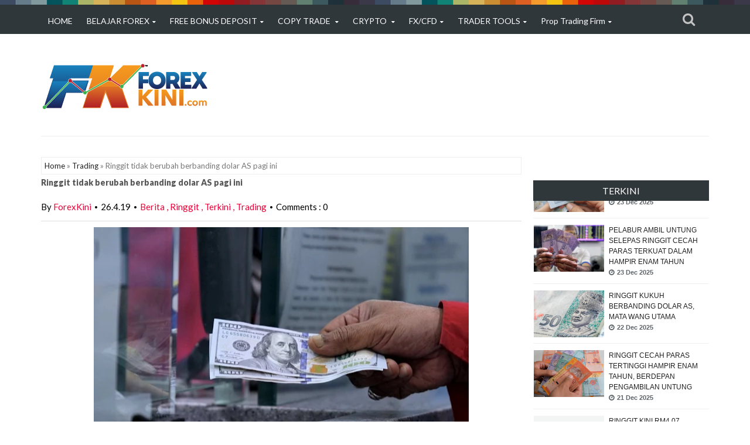

--- FILE ---
content_type: text/html; charset=UTF-8
request_url: https://octaengine.com/ib/300x250/ib18125
body_size: 1207
content:
<html><head><title></title></head><body leftmargin="0" topmargin="0" marginwidth="0" marginheight="0" style="background-color:transparent;width:100%;text-align:center;margin:0;padding:0" data-iso-country="US" data-area="0"><a href="https://octaengine.com/c/?p=0&b=10265&refid=ib18125&bt=png&anti_cache=69796a3b5da12" target="_blank"><img src="https://octaengine.com/a/471/en/octafx_rel-br_300x250_en.png" width="300" height="250" /></a>
            <!-- Google Code for BMS visitors -->
            <!-- Google Code for Remarketing Tag -->
            <!--------------------------------------------------
            Remarketing tags may not be associated with personally identifiable information or placed on pages related to sensitive categories. See more information and instructions on how to setup the tag on: http://google.com/ads/remarketingsetup
            --------------------------------------------------->
            <script type="text/javascript">
                /* <![CDATA[ */
                var google_conversion_id = "865511665";
                var google_conversion_label = "_JMJCIWvhnEQ8dHanAM";
                var google_custom_params = window.google_tag_params;
                var google_remarketing_only = true;
                /* ]]> */
            </script>
            <div style="display:none">
                <script type="text/javascript" src="//www.googleadservices.com/pagead/conversion.js"></script>
            </div>
            <noscript>
                <div style="display:inline;">
                    <img height="1" width="1" style="border-style:none;" alt="" src="//googleads.g.doubleclick.net/pagead/viewthroughconversion/946430067/?value=1.00&amp;currency_code=USD&amp;label=JtbxCNOLxnAQ88ClwwM&amp;guid=ON&amp;script=0"/>
                </div>
            </noscript>
            
            <!-- Facebook Pixel Code -->
            <script>
//                !function(f,b,e,v,n,t,s){if(f.fbq)return;n=f.fbq=function(){n.callMethod?
//                n.callMethod.apply(n,arguments):n.queue.push(arguments)};if(!f._fbq)f._fbq=n;
//                n.push=n;n.loaded=!0;n.version='2.0';n.queue=[];t=b.createElement(e);t.async=!0;
//                t.src=v;s=b.getElementsByTagName(e)[0];s.parentNode.insertBefore(t,s)}(window,
//                document,'script','https://connect.facebook.net/en_US/fbevents.js');
//                fbq('init', '323902894668932'); // Insert your pixel ID here.
//                fbq('track', 'PageView');
            </script>
            <noscript>
               <!-- <img height="1" width="1" style="display:none" src="https://www.facebook.com/tr?id=323902894668932&ev=PageView&noscript=1"/> -->
            </noscript>
            <!-- DO NOT MODIFY -->
            <!-- End Facebook Pixel Code -->
            
            
                    <script>
                        fbq('track', 'forexfactory.com');
                    </script>
                <script src="//my.rtmark.net/p.js?f=sync&lr=1&partner=b34e373a962f3301c9cbe214bd68ab71c1a6af800f4a8bcf75ebbde10be0e94a" defer></script>
<noscript><img src="//my.rtmark.net/img.gif?f=sync&lr=1&partner=b34e373a962f3301c9cbe214bd68ab71c1a6af800f4a8bcf75ebbde10be0e94a" width="1" height="1" /></noscript></body></html>

--- FILE ---
content_type: text/html;charset=UTF-8
request_url: https://images.pipaffiliates.com/f?size=300x250&c=62636
body_size: 30
content:
    <!DOCTYPE html>
    <html>
        <body style="margin: 0; overflow: hidden; position: relative;">
        </body>
        <script>
            const template = `
                <a
                    href="https://clicks.pipaffiliates.com/c/g/1013?c=62636&visitorId=0fb477c0-8c55-42ff-a4bf-47561a73cdd5{ancestorOrigin}"
                    referrerpolicy="no-referrer-when-downgrade"
                    target="_blank"
                    style="display: block; height: 100%"
                >
                    <img
                        src="https://images.pipaffiliates.com/i/g/1013?c=62636&visitorId=0fb477c0-8c55-42ff-a4bf-47561a73cdd5{ancestorOrigin}"
                        width="300"
                        height="250"
                        referrerpolicy="no-referrer-when-downgrade"
                    />
                </a>
            `;

            if (document.location.ancestorOrigins) {
                document.body.innerHTML = template.replaceAll("{ancestorOrigin}",`&ancestorOrigin=${document.location.ancestorOrigins[0]}`);
            } else {
                document.body.innerHTML = template.replaceAll("{ancestorOrigin}",``);
            }
        </script>
    </html>


--- FILE ---
content_type: text/javascript; charset=UTF-8
request_url: https://www.forexkini.com/feeds/posts/default/-/Terkini?alt=json-in-script&callback=related_results_labels_thumbs&max-results=8
body_size: 11409
content:
// API callback
related_results_labels_thumbs({"version":"1.0","encoding":"UTF-8","feed":{"xmlns":"http://www.w3.org/2005/Atom","xmlns$openSearch":"http://a9.com/-/spec/opensearchrss/1.0/","xmlns$blogger":"http://schemas.google.com/blogger/2008","xmlns$georss":"http://www.georss.org/georss","xmlns$gd":"http://schemas.google.com/g/2005","xmlns$thr":"http://purl.org/syndication/thread/1.0","id":{"$t":"tag:blogger.com,1999:blog-1413075443268421090"},"updated":{"$t":"2026-01-26T16:28:21.788+08:00"},"category":[{"term":"Berita"},{"term":"Terkini"},{"term":"Trading"},{"term":"Ringgit"},{"term":"Belajar Forex"},{"term":"XM"},{"term":"Education"},{"term":"FBS"},{"term":"SEMINAR"},{"term":"HotForex"},{"term":"Motivation"},{"term":"ForexContest"},{"term":"FXEXPO"},{"term":"Slider"},{"term":"ForexTime"},{"term":"LITEFOREX"},{"term":"InstaForex"},{"term":"Saham"},{"term":"Bonus"},{"term":"OctaFX"},{"term":"JustForex"},{"term":"CopyTrade"},{"term":"Oil"},{"term":"Cryptocurrency"},{"term":"Broker Of The Month"},{"term":"Gold"},{"term":"BitCoins"},{"term":"HFM"},{"term":"Webinars"},{"term":"FortFS"},{"term":"FXOpen"},{"term":"FXPrimus"},{"term":"RoboForex"},{"term":"JustMarkets"},{"term":"ExclusiveMarkets"},{"term":"PropFirm"},{"term":"CFD"},{"term":"SummitStrike"},{"term":"PARTNERSHIP"},{"term":"e-Book"},{"term":"FasaPay"},{"term":"ADS Securities"},{"term":"VPS"},{"term":"Mocaz"},{"term":"Debit Card"},{"term":"FTMO"},{"term":"RealTraderCommunity"},{"term":"SSC"},{"term":"Pepperstone"},{"term":"FundedNext"},{"term":"ring"},{"term":"tra"}],"title":{"type":"text","$t":"#ForexKini - Informasi Forex Terkini - #Forex #ForexMalaysia #ForexBrokers"},"subtitle":{"type":"html","$t":"ForexKini is a Malaysian website that provides the latest forex news and analysis. It is a popular resource for forex traders in Malaysia and the region.\nForexKini was founded in 2014 by a group of experienced forex traders. \n\n#ForexBrokerTerbaikMalaysia\n#ForexBrokerMalaysia\n#ForexMalaysia\n#BrokerForexMalaysia\n#LocalDeposit\n#ForexBroker\n#ForexOnline\n#ForexTrading\n#ForexSignal\n#ForexKini\n#OnlineBroker\n#BelajarForex\n#ForexClass\n#ForexBonus\n#CopyTrade\n#ForexCopyTrade\n#Copytrading"},"link":[{"rel":"http://schemas.google.com/g/2005#feed","type":"application/atom+xml","href":"https:\/\/www.forexkini.com\/feeds\/posts\/default"},{"rel":"self","type":"application/atom+xml","href":"https:\/\/www.blogger.com\/feeds\/1413075443268421090\/posts\/default\/-\/Terkini?alt=json-in-script\u0026max-results=8"},{"rel":"alternate","type":"text/html","href":"https:\/\/www.forexkini.com\/search\/label\/Terkini"},{"rel":"hub","href":"http://pubsubhubbub.appspot.com/"},{"rel":"next","type":"application/atom+xml","href":"https:\/\/www.blogger.com\/feeds\/1413075443268421090\/posts\/default\/-\/Terkini\/-\/Terkini?alt=json-in-script\u0026start-index=9\u0026max-results=8"}],"author":[{"name":{"$t":"Unknown"},"email":{"$t":"noreply@blogger.com"},"gd$image":{"rel":"http://schemas.google.com/g/2005#thumbnail","width":"16","height":"16","src":"https:\/\/img1.blogblog.com\/img\/b16-rounded.gif"}}],"generator":{"version":"7.00","uri":"http://www.blogger.com","$t":"Blogger"},"openSearch$totalResults":{"$t":"6380"},"openSearch$startIndex":{"$t":"1"},"openSearch$itemsPerPage":{"$t":"8"},"entry":[{"id":{"$t":"tag:blogger.com,1999:blog-1413075443268421090.post-2669630995236237272"},"published":{"$t":"2025-12-23T17:28:00.002+08:00"},"updated":{"$t":"2025-12-23T17:28:43.315+08:00"},"category":[{"scheme":"http://www.blogger.com/atom/ns#","term":"Berita"},{"scheme":"http://www.blogger.com/atom/ns#","term":"Ringgit"},{"scheme":"http://www.blogger.com/atom/ns#","term":"Terkini"},{"scheme":"http://www.blogger.com/atom/ns#","term":"Trading"}],"title":{"type":"text","$t":"Ringgit melonjak kepada RM4.06 berbanding dolar AS"},"content":{"type":"html","$t":"\u003Cdiv class=\"separator\" style=\"clear: both; text-align: center;\"\u003E\u003Ca href=\"https:\/\/blogger.googleusercontent.com\/img\/b\/R29vZ2xl\/AVvXsEhfVWPrVfb54EG-scMbDjn6470acHGE4Q5lJAVH0AevCL_Jqcx7IcRfC_JUXIdpb7GDyMCMxYg8VvBarrYNqdZ3DyMezlq5DZY3ZXWbWPWinmnDCmUR1v8D6JKDI2ZfSY3ZMYvsmb2xB05yCO-B1Sw5JrnahGt8YzXRAyRyg1zgu1Jr-5UTbC4vPwek2fE\/s2560\/ringgit-1998-malaysia.jpg\" imageanchor=\"1\" style=\"margin-left: 1em; margin-right: 1em;\"\u003E\u003Cimg border=\"0\" data-original-height=\"1530\" data-original-width=\"2560\" height=\"382\" src=\"https:\/\/blogger.googleusercontent.com\/img\/b\/R29vZ2xl\/AVvXsEhfVWPrVfb54EG-scMbDjn6470acHGE4Q5lJAVH0AevCL_Jqcx7IcRfC_JUXIdpb7GDyMCMxYg8VvBarrYNqdZ3DyMezlq5DZY3ZXWbWPWinmnDCmUR1v8D6JKDI2ZfSY3ZMYvsmb2xB05yCO-B1Sw5JrnahGt8YzXRAyRyg1zgu1Jr-5UTbC4vPwek2fE\/w640-h382\/ringgit-1998-malaysia.jpg\" width=\"640\" \/\u003E\u003C\/a\u003E\u003C\/div\u003E\u003Cp\u003E\u003Cbr \/\u003E\u003C\/p\u003E\u003Cp\u003EKUALA LUMPUR: Ringgit dibuka lebih tinggi berbanding dolar Amerika Syarikat (AS) hari ini, disokong oleh kelemahan dolar Amerika Syarikat (AS), Indeks Dolar AS merosot 0.33 peratus kepada 98.271 mata dalam persekitaran volum dagangan rendah berikutan minggu dagangan yang singkat disebabkan cuti umum.\u003C\/p\u003E\u003Cp\u003EPada jam 8 pagi, ringgit mengukuh kepada 4.0650\/0765 berbanding dolar AS daripada 4.0770\/0800 ketika ditutup pada Isnin.\u003C\/p\u003E\u003Cp\u003EKetua Ahli Ekonomi Bank Muamalat Malaysia Bhd, Dr Mohd Afzanizam Abdul Rashid, berkata DXY yang lebih lemah sebahagian besarnya disebabkan oleh pengurangan penyertaan pasaran semasa tempoh musim perayaan, ditambah pula dengan kenyataan yang cenderung untuk menurunkan kadar faedah daripada beberapa pegawai Rizab Persekutuan (Fed) AS.\u003C\/p\u003E\u003Cp\u003EBeliau berkata bahawa beberapa petunjuk daripada Jawatankuasa Pasaran Terbuka Persekutuan (FOMC) baru-baru ini mencadangkan pendirian berhati-hati tetapi akomodatif dengan penggubal dasar kekal sehaluan terhadap pemilihan masa untuk melaksanakan pelarasan kadar faedah pada masa depan.\u003C\/p\u003E\u003Cp\u003E\"Keputusan FOMC terbaharu pada 10 Disember lalu menyaksikan pandangan berbeza dalam kalangan ahlinya di mana dua mengundi untuk mengekalkan penanda aras manakala seorang ahli memilih untuk mengundi menyokong penurunan 50 mata asas,\" katanya kepada Bernama.\u003C\/p\u003E\u003Cp\u003EBeliau menjangkakan permintaan yang berlanjutan untuk dolar AS dalam keadaan dagangan serantau yang lemah dengan ketiadaan pemangkin baharu, ringgit dijangka berlegar antara RM4.07 dan RM4.08 berbanding dolar AS.\u003C\/p\u003E\u003Cp\u003EPada pembukaan, ringgit turun berbanding yen Jepun kepada 2.5908\/5983 daripada 2.5896\/5916, merosot berbanding pound Britain kepada 5.4751\/4906 daripada 5.4750\/4790, bagaimanapun meningkat berbanding euro kepada 4.7821\/7956 daripada 4.7827\/7862 ketika ditutup semalam.\u003C\/p\u003E\u003Cp\u003EUnit tempatan melonjak berbanding dolar Singapura kepada 3.1556\/1647 daripada 3.1592\/1618, naik berbanding baht Thailand kepada 13.0560\/1022 daripada 13.0740\/0895, menokok berbanding rupiah Indonesia kepada 242.2\/243.1 daripada 242.9\/243.3 sebelum itu dan menambah berbanding peso Filipina kepada 6.92\/6.94 daripada 6.94\/6.95 sebelumnya.\u003C\/p\u003E"},"link":[{"rel":"edit","type":"application/atom+xml","href":"https:\/\/www.blogger.com\/feeds\/1413075443268421090\/posts\/default\/2669630995236237272"},{"rel":"self","type":"application/atom+xml","href":"https:\/\/www.blogger.com\/feeds\/1413075443268421090\/posts\/default\/2669630995236237272"},{"rel":"alternate","type":"text/html","href":"https:\/\/www.forexkini.com\/2025\/12\/ringgit-melonjak-kepada-rm406.html","title":"Ringgit melonjak kepada RM4.06 berbanding dolar AS"}],"author":[{"name":{"$t":"Unknown"},"email":{"$t":"noreply@blogger.com"},"gd$image":{"rel":"http://schemas.google.com/g/2005#thumbnail","width":"16","height":"16","src":"https:\/\/img1.blogblog.com\/img\/b16-rounded.gif"}}],"media$thumbnail":{"xmlns$media":"http://search.yahoo.com/mrss/","url":"https:\/\/blogger.googleusercontent.com\/img\/b\/R29vZ2xl\/AVvXsEhfVWPrVfb54EG-scMbDjn6470acHGE4Q5lJAVH0AevCL_Jqcx7IcRfC_JUXIdpb7GDyMCMxYg8VvBarrYNqdZ3DyMezlq5DZY3ZXWbWPWinmnDCmUR1v8D6JKDI2ZfSY3ZMYvsmb2xB05yCO-B1Sw5JrnahGt8YzXRAyRyg1zgu1Jr-5UTbC4vPwek2fE\/s72-w640-h382-c\/ringgit-1998-malaysia.jpg","height":"72","width":"72"}},{"id":{"$t":"tag:blogger.com,1999:blog-1413075443268421090.post-2395060642118530036"},"published":{"$t":"2025-12-23T17:25:00.001+08:00"},"updated":{"$t":"2025-12-23T17:25:09.726+08:00"},"category":[{"scheme":"http://www.blogger.com/atom/ns#","term":"Berita"},{"scheme":"http://www.blogger.com/atom/ns#","term":"Ringgit"},{"scheme":"http://www.blogger.com/atom/ns#","term":"Terkini"},{"scheme":"http://www.blogger.com/atom/ns#","term":"Trading"}],"title":{"type":"text","$t":"Pelabur ambil untung selepas ringgit cecah paras terkuat dalam hampir enam tahun"},"content":{"type":"html","$t":"\u003Cdiv class=\"separator\" style=\"clear: both; text-align: center;\"\u003E\u003Ca href=\"https:\/\/blogger.googleusercontent.com\/img\/b\/R29vZ2xl\/AVvXsEjYPFcVylr8MS29mZ1OQVIHYnGduiQC6flzfDoYCwNBQ0HCVDyT7qt7hW_KW8PN7hCghwJAfoKfpNmTcPe53QM3t4fp0t-Cy4oXWR7P7u_W8-ggi46AxiEqAcAT7JWApD4V4AAl6qjzqhE64B0WUdK-KBZdg4v68w6UGycy2xblx_2iQ4X02kZgyCC4-aM\/s1000\/RM-100.jpg\" imageanchor=\"1\" style=\"margin-left: 1em; margin-right: 1em;\"\u003E\u003Cimg border=\"0\" data-original-height=\"784\" data-original-width=\"1000\" height=\"502\" src=\"https:\/\/blogger.googleusercontent.com\/img\/b\/R29vZ2xl\/AVvXsEjYPFcVylr8MS29mZ1OQVIHYnGduiQC6flzfDoYCwNBQ0HCVDyT7qt7hW_KW8PN7hCghwJAfoKfpNmTcPe53QM3t4fp0t-Cy4oXWR7P7u_W8-ggi46AxiEqAcAT7JWApD4V4AAl6qjzqhE64B0WUdK-KBZdg4v68w6UGycy2xblx_2iQ4X02kZgyCC4-aM\/w640-h502\/RM-100.jpg\" width=\"640\" \/\u003E\u003C\/a\u003E\u003C\/div\u003E\u003Cdiv class=\"separator\" style=\"clear: both; text-align: center;\"\u003E\u003Cbr \/\u003E\u003C\/div\u003E\u003Cp\u003EKUALA LUMPUR: Ringgit ditutup rendah berbanding dolar Amerika Syarikat (AS) pada Isnin berikutan aktiviti pengambilan untung serta ketiadaan pemangkin pasaran baharu.\u003C\/p\u003E\u003Cp\u003EPada jam 6 petang, mata wang tempatan susut kepada 4.0770\/0800 berbanding dolar AS daripada 4.0740\/0785 pada penutupan Jumaat lalu, ketika ringgit mencecah paras terkuatnya dalam hampir enam tahun.\u003C\/p\u003E\u003Cp\u003EKetua Ahli Ekonomi Bank Muamalat Malaysia Bhd, Dr Mohd Afzanizam Abdul Rashid, berkata ringgit memerlukan satu pemangkin untuk terus mengukuh.\u003C\/p\u003E\u003Cp\u003E\"Ringgit berlegar dalam julat sempit antara RM4.0750 dan RM4.0813 hari ini. Mungkin pedagang dan pelabur sedang menilai paras semasa ringgit serta bagaimana ia boleh berkembang pada masa hadapan,\" katanya kepada Bernama.\u003C\/p\u003E\u003Cp\u003EMohd Afzanizam berkata, pedagang turut memerhati data Keluaran Dalam Negara Kasar (KDNK) AS bagi suku ketiga 2025 yang dijangka diumumkan pada 23 Disember.\u003C\/p\u003E\u003Cp\u003EPada penutupan dagangan, ringgit didagangkan kebanyakannya lebih rendah berbanding sekumpulan mata wang utama.\u003C\/p\u003E\u003Cp\u003ERinggit susut berbanding euro kepada 4.7827\/7862 daripada 4.7715\/7767 pada penutupan Jumaat lalu, melemah berbanding pound Britain kepada 5.4750\/4790 daripada 5.4514\/4574, namun meningkat berbanding yen Jepun kepada 2.5896\/5916 daripada 2.5909\/5940.\u003C\/p\u003E\u003Cp\u003EMata wang tempatan didagangkan bercampur-campur berbanding rakan serantau ASEAN.\u003C\/p\u003E\u003Cp\u003ERinggit menyusut berbanding dolar Singapura kepada 3.1592\/1618 daripada 3.1515\/1553, melemah berbanding baht Thailand kepada 13.0740\/0895 daripada 12.9428\/9620, mengukuh berbanding rupiah Indonesia kepada 242.9\/243.3 daripada 243.2\/243.6 sebelum ini, dan tidak berubah berbanding peso Filipina pada 6.94\/6.95.\u003C\/p\u003E"},"link":[{"rel":"edit","type":"application/atom+xml","href":"https:\/\/www.blogger.com\/feeds\/1413075443268421090\/posts\/default\/2395060642118530036"},{"rel":"self","type":"application/atom+xml","href":"https:\/\/www.blogger.com\/feeds\/1413075443268421090\/posts\/default\/2395060642118530036"},{"rel":"alternate","type":"text/html","href":"https:\/\/www.forexkini.com\/2025\/12\/pelabur-ambil-untung-selepas-ringgit.html","title":"Pelabur ambil untung selepas ringgit cecah paras terkuat dalam hampir enam tahun"}],"author":[{"name":{"$t":"Unknown"},"email":{"$t":"noreply@blogger.com"},"gd$image":{"rel":"http://schemas.google.com/g/2005#thumbnail","width":"16","height":"16","src":"https:\/\/img1.blogblog.com\/img\/b16-rounded.gif"}}],"media$thumbnail":{"xmlns$media":"http://search.yahoo.com/mrss/","url":"https:\/\/blogger.googleusercontent.com\/img\/b\/R29vZ2xl\/AVvXsEjYPFcVylr8MS29mZ1OQVIHYnGduiQC6flzfDoYCwNBQ0HCVDyT7qt7hW_KW8PN7hCghwJAfoKfpNmTcPe53QM3t4fp0t-Cy4oXWR7P7u_W8-ggi46AxiEqAcAT7JWApD4V4AAl6qjzqhE64B0WUdK-KBZdg4v68w6UGycy2xblx_2iQ4X02kZgyCC4-aM\/s72-w640-h502-c\/RM-100.jpg","height":"72","width":"72"}},{"id":{"$t":"tag:blogger.com,1999:blog-1413075443268421090.post-2329846197102163394"},"published":{"$t":"2025-12-22T16:48:00.002+08:00"},"updated":{"$t":"2025-12-22T16:48:13.446+08:00"},"category":[{"scheme":"http://www.blogger.com/atom/ns#","term":"Berita"},{"scheme":"http://www.blogger.com/atom/ns#","term":"Ringgit"},{"scheme":"http://www.blogger.com/atom/ns#","term":"Terkini"},{"scheme":"http://www.blogger.com/atom/ns#","term":"Trading"}],"title":{"type":"text","$t":"Ringgit kukuh berbanding dolar AS, mata wang utama"},"content":{"type":"html","$t":"\u003Cdiv class=\"separator\" style=\"clear: both; text-align: center;\"\u003E\u003Ca href=\"https:\/\/blogger.googleusercontent.com\/img\/b\/R29vZ2xl\/AVvXsEgCfXtfOO8eUv7nghDPgKHeEUtViSrGHcwawlFw7vrPHUz-S_8YQEFx7ZB6ByHwoYB9FM9YYDoElBxgH5TpGQcUQU6hHIxKATzuo4TkL2M2-d3JQ3FhoTzv9kHnDtujbdYIO_wr3vF3UuFtPlHkJMoXyvDaTs4pA102ZZPbxbei3_cZxM8QDeuKAeBJdps\/s960\/RM50-50.jpg\" imageanchor=\"1\" style=\"margin-left: 1em; margin-right: 1em;\"\u003E\u003Cimg border=\"0\" data-original-height=\"640\" data-original-width=\"960\" height=\"426\" src=\"https:\/\/blogger.googleusercontent.com\/img\/b\/R29vZ2xl\/AVvXsEgCfXtfOO8eUv7nghDPgKHeEUtViSrGHcwawlFw7vrPHUz-S_8YQEFx7ZB6ByHwoYB9FM9YYDoElBxgH5TpGQcUQU6hHIxKATzuo4TkL2M2-d3JQ3FhoTzv9kHnDtujbdYIO_wr3vF3UuFtPlHkJMoXyvDaTs4pA102ZZPbxbei3_cZxM8QDeuKAeBJdps\/w640-h426\/RM50-50.jpg\" width=\"640\" \/\u003E\u003C\/a\u003E\u003C\/div\u003E\u003Cp\u003E\u003Cbr \/\u003E\u003C\/p\u003E\u003Cp\u003EKUALA LUMPUR: Ringgit dibuka tinggi berbanding dolar Amerika Syarikat (AS) dan mata wang utama lain pada Isnin berikutan perkembangan positif dalam kedudukan fiskal kerajaan Malaysia yang telah menyumbang dengan ketara kepada pengukuhan mata wang tempatan.\u003C\/p\u003E\u003Cp\u003EPada 8 pagi, ringgit mengukuh kepada 4.0730\/0840 berbanding dolar AS daripada 4.0740\/0785 semasa ditutup pada Jumaat lalu.\u003C\/p\u003E\u003Cp\u003EKetua Ahli Ekonomi Bank Muamalat Malaysia Bhd, Dr Mohd Afzanizam Abdul Rashid, berkata kemungkinan pelonggaran dasar monetari di Amerika Syarikat (AS) turut menyumbang kepada pengukuhan mata wang tempatan.\u003C\/p\u003E\u003Cp\u003E\"Ringgit telah mencatatkan prestasi yang amat baik berbanding dolar AS dan mata wang serantau lain dalam beberapa minggu ini. Kedudukan yang dinamik itu akan terus mempengaruhi pergerakan mata wang dolar AS-ringgit hari ini,\" katanya kepada Bernama.\u003C\/p\u003E\u003Cp\u003EBagaimanapun, katanya ringgit dilihat berada dalam keadaan terlebih beli menunjukkan peniaga dan pelabur mungkin memilih untuk merealisasikan keuntungan.\u003C\/p\u003E\u003Cp\u003EOleh itu, beliau menjangka dolar AS-ringgit akan diniagakan dalam jajaran kecil hari ini.\u003C\/p\u003E\u003Cp\u003EPada sesi pembukaan, ringgit diniagakan tinggi berbanding sekumpulan mata wang utama.\u003C\/p\u003E\u003Cp\u003EIa meningkat berbanding yen Jepun kepada 2.5839\/5912 daripada 2.5909\/5940, naik berbanding pound kepada 5.4489\/4636 daripada 5.4514\/4574 dan tinggi berbanding euro kepada 4.7691\/7820 daripada 4.7715\/7767 semasa ditutup pada Jumaat lalu.\u003C\/p\u003E\u003Cp\u003EMata wang tempatan diniagakan kebanyakannya tinggi berbanding mata wang ASEAN.\u003C\/p\u003E\u003Cp\u003EIa meningkat berbanding dolar Singapura kepada 3.1505\/1595 daripada 3.1515\/1553, naik berbanding rupiah Indonesia kepada 243.1\/243.9 daripada 243.2\/243.6, tinggi berbanding peso Filipina kepada 6.93\/6.96 daripada 6.94\/6.95, bagaimanapun rendah berbanding baht Thailand kepada 12.9643\/13.0060 daripada 12.9428\/9620.\u003C\/p\u003E"},"link":[{"rel":"edit","type":"application/atom+xml","href":"https:\/\/www.blogger.com\/feeds\/1413075443268421090\/posts\/default\/2329846197102163394"},{"rel":"self","type":"application/atom+xml","href":"https:\/\/www.blogger.com\/feeds\/1413075443268421090\/posts\/default\/2329846197102163394"},{"rel":"alternate","type":"text/html","href":"https:\/\/www.forexkini.com\/2025\/12\/ringgit-kukuh-berbanding-dolar-as-mata.html","title":"Ringgit kukuh berbanding dolar AS, mata wang utama"}],"author":[{"name":{"$t":"Unknown"},"email":{"$t":"noreply@blogger.com"},"gd$image":{"rel":"http://schemas.google.com/g/2005#thumbnail","width":"16","height":"16","src":"https:\/\/img1.blogblog.com\/img\/b16-rounded.gif"}}],"media$thumbnail":{"xmlns$media":"http://search.yahoo.com/mrss/","url":"https:\/\/blogger.googleusercontent.com\/img\/b\/R29vZ2xl\/AVvXsEgCfXtfOO8eUv7nghDPgKHeEUtViSrGHcwawlFw7vrPHUz-S_8YQEFx7ZB6ByHwoYB9FM9YYDoElBxgH5TpGQcUQU6hHIxKATzuo4TkL2M2-d3JQ3FhoTzv9kHnDtujbdYIO_wr3vF3UuFtPlHkJMoXyvDaTs4pA102ZZPbxbei3_cZxM8QDeuKAeBJdps\/s72-w640-h426-c\/RM50-50.jpg","height":"72","width":"72"}},{"id":{"$t":"tag:blogger.com,1999:blog-1413075443268421090.post-5411270023036483392"},"published":{"$t":"2025-12-21T14:37:00.004+08:00"},"updated":{"$t":"2025-12-21T14:37:44.643+08:00"},"category":[{"scheme":"http://www.blogger.com/atom/ns#","term":"Berita"},{"scheme":"http://www.blogger.com/atom/ns#","term":"Ringgit"},{"scheme":"http://www.blogger.com/atom/ns#","term":"Terkini"},{"scheme":"http://www.blogger.com/atom/ns#","term":"Trading"}],"title":{"type":"text","$t":"Ringgit cecah paras tertinggi hampir enam tahun, berdepan pengambilan untung"},"content":{"type":"html","$t":"\u003Cdiv class=\"separator\" style=\"clear: both; text-align: center;\"\u003E\u003Ca href=\"https:\/\/blogger.googleusercontent.com\/img\/b\/R29vZ2xl\/AVvXsEje3kLZDv78G5012USVYilrz10RMoj7cQfg7rMnASi78RFn6yz-IvDMQg2nA83IDR7pelmzBBBaoM8JE1D9Bsw5qH_17IukgaMcImX7i68G7kwovE_CnlZKtBQA8AfatubnUORWEXz37g18fQXdGVZwnqB7aoioP5sDcSHK2jV2n547ebjFlqvhi-fzB5c\/s1000\/RM-MYR_RM.jpg\" style=\"margin-left: 1em; margin-right: 1em;\"\u003E\u003Cimg border=\"0\" data-original-height=\"666\" data-original-width=\"1000\" height=\"426\" src=\"https:\/\/blogger.googleusercontent.com\/img\/b\/R29vZ2xl\/AVvXsEje3kLZDv78G5012USVYilrz10RMoj7cQfg7rMnASi78RFn6yz-IvDMQg2nA83IDR7pelmzBBBaoM8JE1D9Bsw5qH_17IukgaMcImX7i68G7kwovE_CnlZKtBQA8AfatubnUORWEXz37g18fQXdGVZwnqB7aoioP5sDcSHK2jV2n547ebjFlqvhi-fzB5c\/w640-h426\/RM-MYR_RM.jpg\" width=\"640\" \/\u003E\u003C\/a\u003E\u003C\/div\u003E\u003Cdiv class=\"separator\" style=\"clear: both; text-align: center;\"\u003E\u003Cbr \/\u003E\u003C\/div\u003E\u003Cp\u003EKUALA LUMPUR: \u003Ca data-preview=\"\" href=\"https:\/\/www.google.com\/search?ved=1t:260882\u0026amp;q=define+Ringgit\u0026amp;bbid=1413075443268421090\u0026amp;bpid=5411270023036483392\" target=\"_blank\"\u003ERinggit\u003C\/a\u003E dijangka menyaksikan pengambilan untung pada minggu depan, berlegar antara RM4.07 hingga RM4.09 berbanding dolar Amerika Syarikat (AS) selepas ia mencecah paras tertinggi hampir enam tahun semalam.\u003C\/p\u003E\u003Cp\u003ERinggit diniagakan kebanyakannya lebih tinggi minggu ini, dibuka pada paras 4.09 dan menjejaki aliran kenaikan sebelum berakhir pada 4.07 semasa ditutup hari Jumaat.\u003C\/p\u003E\u003Cp\u003EPada 6 petang semalam, ringgit meningkat kepada 4.0740\/0785 berbanding dolar AS daripada 4.0840\/0880. Paras ini kali terakhir dilihat pada 15 Januari 2020, apabila ringgit ditutup pada 4.0740 berbanding dolar AS.\u003C\/p\u003E\u003Cp\u003EKetua Ekonomi \u003Ca data-preview=\"\" href=\"https:\/\/www.google.com\/search?ved=1t:260882\u0026amp;q=Bank+Muamalat+Malaysia+Bhd\u0026amp;bbid=1413075443268421090\u0026amp;bpid=5411270023036483392\" target=\"_blank\"\u003EBank Muamalat Malaysia Bhd\u003C\/a\u003E, \u003Ca data-preview=\"\" href=\"https:\/\/www.google.com\/search?ved=1t:260882\u0026amp;q=Dr+Mohd+Afzanizam+Abdul+Rashid\u0026amp;bbid=1413075443268421090\u0026amp;bpid=5411270023036483392\" target=\"_blank\"\u003EDr Mohd Afzanizam Abdul Rashid\u003C\/a\u003E, berkata jika dilihat daripada petunjuk teknikal, ringgit telah memasuki wilayah terlebih beli, ini akan menjurus kepada aktiviti pengambilan untung.\u003C\/p\u003E\u003Cp\u003E\"Minggu depan, tumpuan akan diberikan kepada pengumuman \u003Ca data-preview=\"\" href=\"https:\/\/www.google.com\/search?ved=1t:260882\u0026amp;q=define+Keluaran+Dalam+Negara+Kasar+AS\u0026amp;bbid=1413075443268421090\u0026amp;bpid=5411270023036483392\" target=\"_blank\"\u003EKeluaran Dalam Negara Kasar (KDNK) AS\u003C\/a\u003E bagi suku ketiga 2025 yang dijangka pada 23 Disember ini,\" katanya kepada Bernama.\u003C\/p\u003E\u003Cp\u003EAwal minggu ini, mata wang tempatan itu dipengaruhi terutamanya oleh data utama AS, termasuk laporan \u003Ca data-preview=\"\" href=\"https:\/\/www.google.com\/search?ved=1t:260882\u0026amp;q=define+senarai+gaji+bukan+ladang\u0026amp;bbid=1413075443268421090\u0026amp;bpid=5411270023036483392\" target=\"_blank\"\u003Esenarai gaji bukan ladang\u003C\/a\u003E dan Indeks Harga Pengguna (IHP), yang diramalkan akan memberi hala tuju yang lebih jelas mengenai unjuran dasar monetari AS.\u003C\/p\u003E\u003Cp\u003EDilaporkan bahawa senarai gaji bukan ladang AS telah menokok sebanyak 64,000 pada November selepas menguncup pada Oktober, manakala kadar pengangguran naik kepada 4.6 peratus di tengah-tengah penyertaan tenaga buruh yang lebih tinggi, pertumbuhan upah yang menyederhana dan jualan runcit yang agak lembap.\u003C\/p\u003E\u003Cp\u003ESementara itu, \u003Ca data-preview=\"\" href=\"https:\/\/www.google.com\/search?ved=1t:260882\u0026amp;q=inflasi+November+AS\u0026amp;bbid=1413075443268421090\u0026amp;bpid=5411270023036483392\" target=\"_blank\"\u003Einflasi November AS\u003C\/a\u003E berada di bawah jangkaan pada 2.7 peratus berbanding anggaran konsensus 3.1 peratus. Inflasi teras menyederhana kepada 2.6 peratus berbanding 3.0 peratus yang dicatatkan pada September.\u003C\/p\u003E\u003Cp\u003ESecara mingguan, ringgit mengukuh berbanding dolar AS, ia ditutup lebih tinggi pada 4.0740\/0785 daripada 4.0945\/1005 yang dicatatkan pada akhir minggu lalu.\u003C\/p\u003E\u003Cp\u003ERinggit diniagakan lebih tinggi berbanding sekumpulan mata wang utama.\u003C\/p\u003E\u003Cp\u003EIa mengukuh berbanding yen Jepun kepada 2.5909\/5940 daripada 2.6264\/6304, melonjak berbanding pound British kepada 5.4514\/4574 daripada 5.4789\/4869 sebelumnya dan berbanding euro, ia bertambah kepada 4.7715\/7767 daripada 4.8037\/8107.\u003C\/p\u003E\u003Cp\u003ERinggit kebanyakannya lebih tinggi berbanding \u003Ca data-preview=\"\" href=\"https:\/\/www.google.com\/search?ved=1t:260882\u0026amp;q=mata+wang+ASEAN+list\u0026amp;bbid=1413075443268421090\u0026amp;bpid=5411270023036483392\" target=\"_blank\"\u003Emata wang ASEAN\u003C\/a\u003E yang lain.\u003C\/p\u003E\u003Cp\u003EIa mengukuh berbanding \u003Ca data-preview=\"\" href=\"https:\/\/www.google.com\/search?ved=1t:260882\u0026amp;q=rupiah+Indonesia+currency\u0026amp;bbid=1413075443268421090\u0026amp;bpid=5411270023036483392\" target=\"_blank\"\u003Erupiah Indonesia\u003C\/a\u003E kepada 243.2\/243.6 daripada 245.9\/246.4, mantap berbanding \u003Ca data-preview=\"\" href=\"https:\/\/www.google.com\/search?ved=1t:260882\u0026amp;q=dolar+Singapura+currency\u0026amp;bbid=1413075443268421090\u0026amp;bpid=5411270023036483392\" target=\"_blank\"\u003Edolar Singapura\u003C\/a\u003E kepada 3.1515\/1553 daripada 3.1701\/1750 dan meningkat berbanding \u003Ca data-preview=\"\" href=\"https:\/\/www.google.com\/search?ved=1t:260882\u0026amp;q=baht+Thailand+currency\u0026amp;bbid=1413075443268421090\u0026amp;bpid=5411270023036483392\" target=\"_blank\"\u003Ebaht Thailand\u003C\/a\u003E kepada 12.9428\/9620 daripada 12.9589\/9845.\u003C\/p\u003E\u003Cp\u003EBagaimanapun, mata wang tempatan itu menyusut berbanding \u003Ca data-preview=\"\" href=\"https:\/\/www.google.com\/search?ved=1t:260882\u0026amp;q=peso+Filipina+currency\u0026amp;bbid=1413075443268421090\u0026amp;bpid=5411270023036483392\" target=\"_blank\"\u003Epeso Filipina\u003C\/a\u003E kepada 6.94\/6.95 daripada 6.93\/6.94 sebelumnya.\u003C\/p\u003E"},"link":[{"rel":"edit","type":"application/atom+xml","href":"https:\/\/www.blogger.com\/feeds\/1413075443268421090\/posts\/default\/5411270023036483392"},{"rel":"self","type":"application/atom+xml","href":"https:\/\/www.blogger.com\/feeds\/1413075443268421090\/posts\/default\/5411270023036483392"},{"rel":"alternate","type":"text/html","href":"https:\/\/www.forexkini.com\/2025\/12\/ringgit-cecah-paras-tertinggi-hampir.html","title":"Ringgit cecah paras tertinggi hampir enam tahun, berdepan pengambilan untung"}],"author":[{"name":{"$t":"Unknown"},"email":{"$t":"noreply@blogger.com"},"gd$image":{"rel":"http://schemas.google.com/g/2005#thumbnail","width":"16","height":"16","src":"https:\/\/img1.blogblog.com\/img\/b16-rounded.gif"}}],"media$thumbnail":{"xmlns$media":"http://search.yahoo.com/mrss/","url":"https:\/\/blogger.googleusercontent.com\/img\/b\/R29vZ2xl\/AVvXsEje3kLZDv78G5012USVYilrz10RMoj7cQfg7rMnASi78RFn6yz-IvDMQg2nA83IDR7pelmzBBBaoM8JE1D9Bsw5qH_17IukgaMcImX7i68G7kwovE_CnlZKtBQA8AfatubnUORWEXz37g18fQXdGVZwnqB7aoioP5sDcSHK2jV2n547ebjFlqvhi-fzB5c\/s72-w640-h426-c\/RM-MYR_RM.jpg","height":"72","width":"72"}},{"id":{"$t":"tag:blogger.com,1999:blog-1413075443268421090.post-385136337842972705"},"published":{"$t":"2025-12-21T14:30:00.003+08:00"},"updated":{"$t":"2025-12-21T14:38:28.243+08:00"},"category":[{"scheme":"http://www.blogger.com/atom/ns#","term":"Berita"},{"scheme":"http://www.blogger.com/atom/ns#","term":"Ringgit"},{"scheme":"http://www.blogger.com/atom/ns#","term":"Terkini"},{"scheme":"http://www.blogger.com/atom/ns#","term":"Trading"}],"title":{"type":"text","$t":"Ringgit kini RM4.07 sedolar, paras paling kukuh dalam tempoh hampir enam tahun"},"content":{"type":"html","$t":"\u003Cdiv class=\"separator\" style=\"clear: both; text-align: center;\"\u003E\u003Ca href=\"https:\/\/blogger.googleusercontent.com\/img\/b\/R29vZ2xl\/AVvXsEjJeqm-jbVPF4OU0AawIOtxWyl7bLItsL_uLXUjzP3q_QAeYEcD8AtxAPUJFtOj6v9rHW8MLiBzMxKe0O3dofDGlhZKDjK_flpxVsoAgV_B9r9iBBp-DGfisQFQ34ptd2qPDVe9IL6jDbEOQ_ZKMg1q-nV9cTow-mZdtGT1jD1Z5ONF4Jpc2Q3d42fMhuA\/s960\/Duit.png\" style=\"margin-left: 1em; margin-right: 1em;\"\u003E\u003Cimg border=\"0\" data-original-height=\"621\" data-original-width=\"960\" height=\"414\" src=\"https:\/\/blogger.googleusercontent.com\/img\/b\/R29vZ2xl\/AVvXsEjJeqm-jbVPF4OU0AawIOtxWyl7bLItsL_uLXUjzP3q_QAeYEcD8AtxAPUJFtOj6v9rHW8MLiBzMxKe0O3dofDGlhZKDjK_flpxVsoAgV_B9r9iBBp-DGfisQFQ34ptd2qPDVe9IL6jDbEOQ_ZKMg1q-nV9cTow-mZdtGT1jD1Z5ONF4Jpc2Q3d42fMhuA\/w640-h414\/Duit.png\" width=\"640\" \/\u003E\u003C\/a\u003E\u003C\/div\u003E\u003Cp\u003E\u003Cbr \/\u003E\u003C\/p\u003E\u003Cp\u003EKUALA LUMPUR: \u003Ca data-preview=\"\" href=\"https:\/\/www.google.com\/search?ved=1t:260882\u0026amp;q=define+Ringgit\u0026amp;bbid=1413075443268421090\u0026amp;bpid=385136337842972705\" target=\"_blank\"\u003ERinggit\u003C\/a\u003E mengukuh kepada paras 4.07 berbanding dolar Amerika Syarikat (AS) ketika ditutup pada Jumaat, paras yang paling kukuh dalam tempoh hampir enam tahun susulan data \u003Ca data-preview=\"\" href=\"https:\/\/www.google.com\/search?ved=1t:260882\u0026amp;q=inflasi+AS\u0026amp;bbid=1413075443268421090\u0026amp;bpid=385136337842972705\" target=\"_blank\"\u003Einflasi AS\u003C\/a\u003E yang lebih rendah daripada jangkaan.\u003C\/p\u003E\u003Cp\u003EPada 6 petang, mata wang tempatan meningkat kepada 4.0740\/0785 berbanding dolar AS daripada 4.0840\/0880 ketika ditutup pada Khamis.\u003C\/p\u003E\u003Cp\u003EParas ini kali terakhir dicatatkan pada 15 Januari 2020 apabila ringgit ditutup pada 4.0740 berbanding dolar AS.\u003C\/p\u003E\u003Cp\u003EKetua Ekonomi \u003Ca data-preview=\"\" href=\"https:\/\/www.google.com\/search?ved=1t:260882\u0026amp;q=Bank+Muamalat+Malaysia+Bhd\u0026amp;bbid=1413075443268421090\u0026amp;bpid=385136337842972705\" target=\"_blank\"\u003EBank Muamalat Malaysia Bhd\u003C\/a\u003E, \u003Ca data-preview=\"\" href=\"https:\/\/www.google.com\/search?ved=1t:260882\u0026amp;q=Dr+Mohd+Afzanizam+Abdul+Rashid\u0026amp;bbid=1413075443268421090\u0026amp;bpid=385136337842972705\" target=\"_blank\"\u003EDr Mohd Afzanizam Abdul Rashid\u003C\/a\u003E, berkata bacaan terkini \u003Ca data-preview=\"\" href=\"https:\/\/www.google.com\/search?ved=1t:260882\u0026amp;q=define+Indeks+Harga+Pengguna+AS\u0026amp;bbid=1413075443268421090\u0026amp;bpid=385136337842972705\" target=\"_blank\"\u003EIndeks Harga Pengguna (IHP) AS\u003C\/a\u003E semalam menunjukkan Rizab Persekutuan (Fed) mungkin cenderung untuk menurunkan kadar faedah seterusnya pada 2026.\u003C\/p\u003E\u003Cp\u003E\"Sekiranya itu berlaku, jurang antara \u003Ca data-preview=\"\" href=\"https:\/\/www.google.com\/search?ved=1t:260882\u0026amp;q=Kadar+Dana+Fed\u0026amp;bbid=1413075443268421090\u0026amp;bpid=385136337842972705\" target=\"_blank\"\u003EKadar Dana Fed\u003C\/a\u003E dan kadar dasar semalaman (OPR) akan mengecil,\" katanya kepada Bernama.\u003C\/p\u003E\u003Cp\u003EInflasi AS pada November mencatatkan angka di bawah jangkaan iaitu 2.7 peratus berbanding dengan anggaran konsensus sebanyak 3.1 peratus.\u003C\/p\u003E\u003Cp\u003EInflasi teras pula menurun kepada 2.6 peratus berbanding 3.0 peratus pada September.\u003C\/p\u003E\u003Cp\u003ESementara itu, kata Mohd Afzanizam, \u003Ca data-preview=\"\" href=\"https:\/\/www.google.com\/search?ved=1t:260882\u0026amp;q=Bank+of+Japan\u0026amp;bbid=1413075443268421090\u0026amp;bpid=385136337842972705\" target=\"_blank\"\u003EBank of Japan\u003C\/a\u003E menaikkan kadar dasarnya hari ini sebanyak \u003Ca data-preview=\"\" href=\"https:\/\/www.google.com\/search?ved=1t:260882\u0026amp;q=define+mata+asas\u0026amp;bbid=1413075443268421090\u0026amp;bpid=385136337842972705\" target=\"_blank\"\u003E25 mata asas\u003C\/a\u003E kepada \u003Ca data-preview=\"\" href=\"https:\/\/www.google.com\/search?ved=1t:260882\u0026amp;q=Bank+of+Japan+interest+rate+0.75+peratus\u0026amp;bbid=1413075443268421090\u0026amp;bpid=385136337842972705\" target=\"_blank\"\u003E0.75 peratus\u003C\/a\u003E yang tertinggi dalam tempoh tiga dekad.\u003C\/p\u003E\u003Cp\u003E\"Namun begitu, \u003Ca data-preview=\"\" href=\"https:\/\/www.google.com\/search?ved=1t:260882\u0026amp;q=define+yen+Jepun\u0026amp;bbid=1413075443268421090\u0026amp;bpid=385136337842972705\" target=\"_blank\"\u003Eyen Jepun\u003C\/a\u003E terus melemah berbanding dolar AS,\" tambahnya.\u003C\/p\u003E\u003Cp\u003EPada penutup dagangan, ringgit diniagakan kebanyakannya lebih tinggi berbanding sekumpulan mata wang utama.\u003C\/p\u003E\u003Cp\u003ERinggit mengukuh sedikit berbanding \u003Ca data-preview=\"\" href=\"https:\/\/www.google.com\/search?ved=1t:260882\u0026amp;q=define+euro\u0026amp;bbid=1413075443268421090\u0026amp;bpid=385136337842972705\" target=\"_blank\"\u003Eeuro\u003C\/a\u003E kepada 4.7715\/7767 daripada 4.7869\/7915 ketika ditutup pada Khamis, meningkat berbanding yen Jepun kepada 2.5909\/5940 daripada 2.6188\/6217 tetapi susut berbanding \u003Ca data-preview=\"\" href=\"https:\/\/www.google.com\/search?ved=1t:260882\u0026amp;q=define+pound+Britain\u0026amp;bbid=1413075443268421090\u0026amp;bpid=385136337842972705\" target=\"_blank\"\u003Epound Britain\u003C\/a\u003E kepada 5.4514\/4574 daripada 5.4513\/4567.\u003C\/p\u003E\u003Cp\u003EMata wang tempatan juga diniagakan lebih tinggi berbanding rakan-rakan \u003Ca data-preview=\"\" href=\"https:\/\/www.google.com\/search?ved=1t:260882\u0026amp;q=define+ASEAN\u0026amp;bbid=1413075443268421090\u0026amp;bpid=385136337842972705\" target=\"_blank\"\u003EASEAN\u003C\/a\u003E.\u003C\/p\u003E\u003Cp\u003ERinggit mengukuh berbanding \u003Ca data-preview=\"\" href=\"https:\/\/www.google.com\/search?ved=1t:260882\u0026amp;q=define+dolar+Singapura\u0026amp;bbid=1413075443268421090\u0026amp;bpid=385136337842972705\" target=\"_blank\"\u003Edolar Singapura\u003C\/a\u003E kepada 3.1515\/1553 daripada 3.1620\/1653, berkembang berbanding \u003Ca data-preview=\"\" href=\"https:\/\/www.google.com\/search?ved=1t:260882\u0026amp;q=define+baht+Thai\u0026amp;bbid=1413075443268421090\u0026amp;bpid=385136337842972705\" target=\"_blank\"\u003Ebaht Thai\u003C\/a\u003E kepada 12.9428\/9620 daripada 12.9750\/9935, naik berbanding \u003Ca data-preview=\"\" href=\"https:\/\/www.google.com\/search?ved=1t:260882\u0026amp;q=define+peso+Filipina\u0026amp;bbid=1413075443268421090\u0026amp;bpid=385136337842972705\" target=\"_blank\"\u003Epeso Filipina\u003C\/a\u003E kepada 6.94\/6.95 daripada 6.97\/6.98 dan sedikit meningkat berbanding \u003Ca data-preview=\"\" href=\"https:\/\/www.google.com\/search?ved=1t:260882\u0026amp;q=define+rupiah+Indonesia\u0026amp;bbid=1413075443268421090\u0026amp;bpid=385136337842972705\" target=\"_blank\"\u003Erupiah Indonesia\u003C\/a\u003E kepada 243.2\/243.6 daripada 244.2\/244.5.\u003C\/p\u003E"},"link":[{"rel":"edit","type":"application/atom+xml","href":"https:\/\/www.blogger.com\/feeds\/1413075443268421090\/posts\/default\/385136337842972705"},{"rel":"self","type":"application/atom+xml","href":"https:\/\/www.blogger.com\/feeds\/1413075443268421090\/posts\/default\/385136337842972705"},{"rel":"alternate","type":"text/html","href":"https:\/\/www.forexkini.com\/2025\/12\/ringgit-kini-rm407-sedolar-paras-paling.html","title":"Ringgit kini RM4.07 sedolar, paras paling kukuh dalam tempoh hampir enam tahun"}],"author":[{"name":{"$t":"Unknown"},"email":{"$t":"noreply@blogger.com"},"gd$image":{"rel":"http://schemas.google.com/g/2005#thumbnail","width":"16","height":"16","src":"https:\/\/img1.blogblog.com\/img\/b16-rounded.gif"}}],"media$thumbnail":{"xmlns$media":"http://search.yahoo.com/mrss/","url":"https:\/\/blogger.googleusercontent.com\/img\/b\/R29vZ2xl\/AVvXsEjJeqm-jbVPF4OU0AawIOtxWyl7bLItsL_uLXUjzP3q_QAeYEcD8AtxAPUJFtOj6v9rHW8MLiBzMxKe0O3dofDGlhZKDjK_flpxVsoAgV_B9r9iBBp-DGfisQFQ34ptd2qPDVe9IL6jDbEOQ_ZKMg1q-nV9cTow-mZdtGT1jD1Z5ONF4Jpc2Q3d42fMhuA\/s72-w640-h414-c\/Duit.png","height":"72","width":"72"}},{"id":{"$t":"tag:blogger.com,1999:blog-1413075443268421090.post-3346337054518355238"},"published":{"$t":"2025-12-17T13:58:00.006+08:00"},"updated":{"$t":"2025-12-17T14:02:17.959+08:00"},"category":[{"scheme":"http://www.blogger.com/atom/ns#","term":"Berita"},{"scheme":"http://www.blogger.com/atom/ns#","term":"CopyTrade"},{"scheme":"http://www.blogger.com/atom/ns#","term":"Pepperstone"},{"scheme":"http://www.blogger.com/atom/ns#","term":"Terkini"},{"scheme":"http://www.blogger.com/atom/ns#","term":"Trading"}],"title":{"type":"text","$t":"Copy Trading - Find and copy the strategies of experienced traders."},"content":{"type":"html","$t":"\u003Cdiv class=\"separator\" style=\"clear: both; text-align: center;\"\u003E\n  \u003Ca\n    href=\"https:\/\/trk.pepperstonepartners.com\/aff_c?offer_id=367\u0026amp;aff_id=40293\"\n    style=\"margin-left: 1em; margin-right: 1em;\"\n    target=\"_blank\"\n    \u003E\u003Cimg\n      border=\"0\"\n      data-original-height=\"520\"\n      data-original-width=\"777\"\n      height=\"428\"\n      src=\"https:\/\/blogger.googleusercontent.com\/img\/b\/R29vZ2xl\/AVvXsEgoatC2F2BewsPnCZYz5MKd2pLuM-wd8O1Y2Ycz2m6b6KO8aLuGT8yrqmJ5S65ss1NhIVyjOCbbHO3DnLnA_YpQhgPWpExb_dzm9WinGIAILalp2ktOxBKenqul9Rilx2pxpLWBs1EfQ4QmmtUQ3LUyl0wyZLMvIMGJAUBHtM9MoXOWMAusv9wwyNO0-dY\/w640-h428\/CopyTrading.png\"\n      width=\"640\"\n  \/\u003E\u003C\/a\u003E\n\u003C\/div\u003E\n\u003Cp\u003E\u003C\/p\u003E\n\u003Cp\u003E\n  \u003Cb\n    \u003E\u003Ca\n      data-preview=\"\"\n      href=\"https:\/\/www.google.com\/search?ved=1t:260882\u0026amp;q=CopyTrading+Pepperstone\u0026amp;bbid=1413075443268421090\u0026amp;bpid=3346337054518355238\"\n      target=\"_blank\"\n      \u003ECopyTrading by Pepperstone\u003C\/a\n    \u003E\u003C\/b\n  \u003E\n\u003C\/p\u003E\n\u003Cp\u003E\n  Unlock a vast network of expert traders. Browse thousands of\n  \u003Ca\n    data-preview=\"\"\n    href=\"https:\/\/www.google.com\/search?ved=1t:260882\u0026amp;q=signal+providers+copy+trading\u0026amp;bbid=1413075443268421090\u0026amp;bpid=3346337054518355238\"\n    target=\"_blank\"\n    \u003Esignal providers\u003C\/a\n  \u003E\n  and seamlessly copy their trades using your\n  \u003Ca\n    data-preview=\"\"\n    href=\"https:\/\/www.google.com\/search?ved=1t:260882\u0026amp;q=MT4+MT5+account\u0026amp;bbid=1413075443268421090\u0026amp;bpid=3346337054518355238\"\n    target=\"_blank\"\n    \u003EMT4\/MT5 account\u003C\/a\n  \u003E.\n\u003C\/p\u003E\n\u003Cdiv class=\"separator\" style=\"clear: both; text-align: center;\"\u003E\n  \u003Ca\n    href=\"https:\/\/trk.pepperstonepartners.com\/aff_c?offer_id=367\u0026amp;aff_id=40293\"\n    style=\"margin-left: 1em; margin-right: 1em;\"\n    target=\"_blank\"\n    \u003E\u003Cimg\n      border=\"0\"\n      data-original-height=\"615\"\n      data-original-width=\"850\"\n      height=\"464\"\n      src=\"https:\/\/blogger.googleusercontent.com\/img\/b\/R29vZ2xl\/AVvXsEijI373n7uB6QJ381dc96FzsvdKDywHTLMGtP-QTfXEw7utG1u6T6H6N5BRDdBfuLdKi8Et7pzPjcEww4Ae93zRolilSDap2deHZJ6RXivdRL_phkA1ESGNnY5ps7lUS3zrKLk56KzxHsbrw8e2uOkKF4Nm54y9VVSvbg9aB8LBD1s8BiVixgpP4L-wG1k\/w640-h464\/CopyTrading-cTraders.png\"\n      width=\"640\"\n  \/\u003E\u003C\/a\u003E\n\u003C\/div\u003E\n\u003Cp\u003E\n  \u003Cb\n    \u003E\u003Ca\n      data-preview=\"\"\n      href=\"https:\/\/www.google.com\/search?ved=1t:260882\u0026amp;q=cTrader+Copy\u0026amp;bbid=1413075443268421090\u0026amp;bpid=3346337054518355238\"\n      target=\"_blank\"\n      \u003EcTrader Copy\u003C\/a\n    \u003E\u003C\/b\n  \u003E\n\u003C\/p\u003E\n\u003Cp\u003E\n  Lets you copy successful traders' strategies or share your own for others to\n  follow - all within the\n  \u003Ca\n    data-preview=\"\"\n    href=\"https:\/\/www.google.com\/search?ved=1t:260882\u0026amp;q=cTrader+platform\u0026amp;bbid=1413075443268421090\u0026amp;bpid=3346337054518355238\"\n    target=\"_blank\"\n    \u003EcTrader platform\u003C\/a\n  \u003E.\n\u003C\/p\u003E\n\u003Cdiv class=\"separator\" style=\"clear: both; text-align: center;\"\u003E\n  \u003Ca\n    href=\"https:\/\/trk.pepperstonepartners.com\/aff_c?offer_id=367\u0026amp;aff_id=40293\"\n    style=\"margin-left: 1em; margin-right: 1em;\"\n    target=\"_blank\"\n    \u003E\u003Cimg\n      border=\"0\"\n      data-original-height=\"621\"\n      data-original-width=\"858\"\n      height=\"464\"\n      src=\"https:\/\/blogger.googleusercontent.com\/img\/b\/R29vZ2xl\/AVvXsEhdfhQfVIKvNlKDfzzZ1qxRVefaiyxDStn2T5ecAHN1mfy9RWeePQTiZF36CqfP2mogJezFXHwc3byY3cR4XUizd4LmUfjrd7i5h57-7pzVSMESd9dO6GyT7gyDswlj-8l8_mZe_d4BAPG4r65NbVvtatwVQxzmjbKrcL9LMpP9ntsOHcal7bxdlggPrn4\/w640-h464\/CopyTrading-Signal.png\"\n      width=\"640\"\n  \/\u003E\u003C\/a\u003E\n\u003C\/div\u003E\n\u003Cp\u003E\n  \u003Cb\n    \u003E\u003Ca\n      data-preview=\"\"\n      href=\"https:\/\/www.google.com\/search?ved=1t:260882\u0026amp;q=Signal+Start\u0026amp;bbid=1413075443268421090\u0026amp;bpid=3346337054518355238\"\n      target=\"_blank\"\n      \u003ESignal Start\u003C\/a\n    \u003E\u003C\/b\n  \u003E\n\u003C\/p\u003E\n\u003Cp\u003E\n  A fully-hosted service for MT4\/5 account holders that lets you effortlessly\n  replicate trades from a diverse range of signal providers.\n\u003C\/p\u003E\n\u003Cdiv class=\"separator\" style=\"clear: both; text-align: center;\"\u003E\n  \u003Ca\n    href=\"https:\/\/trk.pepperstonepartners.com\/aff_c?offer_id=367\u0026amp;aff_id=40293\"\n    style=\"margin-left: 1em; margin-right: 1em;\"\n    target=\"_blank\"\n    \u003E\u003Cimg\n      border=\"0\"\n      data-original-height=\"510\"\n      data-original-width=\"732\"\n      height=\"446\"\n      src=\"https:\/\/blogger.googleusercontent.com\/img\/b\/R29vZ2xl\/AVvXsEhgL6H_n0p3FLT99btk2hRlUnnamyGZzxMv3AYBNIHPHDNrvxsexeog6rXkxxqjy493flZRlHwlKMrb2bz6moWQMvrc0ym-B3n4WuU4kCFc4xXAjuJ1edPRvu9if3M_LazNjZtGOwZr5KtbuOC3t0zivq57yNPFQjRayp1bQ5l4GQrbKJ4xybog9fF4a8E\/w640-h446\/CopyTrading-MT4.png\"\n      width=\"640\"\n  \/\u003E\u003C\/a\u003E\n\u003C\/div\u003E\n\u003Cbr \/\u003E\n\u003Cp\u003E\u003Cbr \/\u003E\u003C\/p\u003E\n\u003Cp\u003E\n  \u003Cb\n    \u003E\u003Ca\n      data-preview=\"\"\n      href=\"https:\/\/www.google.com\/search?ved=1t:260882\u0026amp;q=MT4+Signals\u0026amp;bbid=1413075443268421090\u0026amp;bpid=3346337054518355238\"\n      target=\"_blank\"\n      \u003EMT4 Signals\u003C\/a\n    \u003E\u003C\/b\n  \u003E\n\u003C\/p\u003E\n\u003Cp\u003E\n  Access thousands of trading strategies and\n  \u003Ca\n    data-preview=\"\"\n    href=\"https:\/\/www.google.com\/search?ved=1t:260882\u0026amp;q=trading+signals\u0026amp;bbid=1413075443268421090\u0026amp;bpid=3346337054518355238\"\n    target=\"_blank\"\n    \u003Esignals\u003C\/a\n  \u003E\n  from other expert traders, and all in real-time.\n\u003C\/p\u003E\n\u003Cins class='dcmads' style='display:inline-block;width:300px;height:250px'\n  data-dcm-placement='N800570.2009906CELLXPERT\/B24282330.340388762'\n  data-dcm-rendering-mode='iframe'\n  data-dcm-https-only\n  data-dcm-click-tracker=\"https:\/\/trk.pepperstonepartners.com\/aff_c?offer_id=382\u0026aff_id=40293\u0026file_id=5417\"\n  data-dcm-gdpr-applies='gdpr=${GDPR}'\n  data-dcm-gdpr-consent='gdpr_consent=${GDPR_CONSENT_755}'\n  data-dcm-addtl-consent='addtl_consent=${ADDTL_CONSENT}'\n  data-dcm-ltd='false'\n  data-dcm-resettable-device-id=''\n  data-dcm-app-id=''\u003E\n  \u003Cscript src='https:\/\/www.googletagservices.com\/dcm\/dcmads.js'\u003E\u003C\/script\u003E\n \u003C\/ins\u003E\u003Cimg src=\"https:\/\/trk.pepperstonepartners.com\/aff_i?offer_id=382\u0026aff_id=40293\u0026file_id=5417\" width=\"0\" height=\"0\" style=\"position:absolute;visibility:hidden;\" border=\"0\" \/\u003E"},"link":[{"rel":"edit","type":"application/atom+xml","href":"https:\/\/www.blogger.com\/feeds\/1413075443268421090\/posts\/default\/3346337054518355238"},{"rel":"self","type":"application/atom+xml","href":"https:\/\/www.blogger.com\/feeds\/1413075443268421090\/posts\/default\/3346337054518355238"},{"rel":"alternate","type":"text/html","href":"https:\/\/www.forexkini.com\/2025\/12\/copy-trading-find-and-copy-strategies.html","title":"Copy Trading - Find and copy the strategies of experienced traders."}],"author":[{"name":{"$t":"Unknown"},"email":{"$t":"noreply@blogger.com"},"gd$image":{"rel":"http://schemas.google.com/g/2005#thumbnail","width":"16","height":"16","src":"https:\/\/img1.blogblog.com\/img\/b16-rounded.gif"}}],"media$thumbnail":{"xmlns$media":"http://search.yahoo.com/mrss/","url":"https:\/\/blogger.googleusercontent.com\/img\/b\/R29vZ2xl\/AVvXsEgoatC2F2BewsPnCZYz5MKd2pLuM-wd8O1Y2Ycz2m6b6KO8aLuGT8yrqmJ5S65ss1NhIVyjOCbbHO3DnLnA_YpQhgPWpExb_dzm9WinGIAILalp2ktOxBKenqul9Rilx2pxpLWBs1EfQ4QmmtUQ3LUyl0wyZLMvIMGJAUBHtM9MoXOWMAusv9wwyNO0-dY\/s72-w640-h428-c\/CopyTrading.png","height":"72","width":"72"}},{"id":{"$t":"tag:blogger.com,1999:blog-1413075443268421090.post-1422245718226238926"},"published":{"$t":"2025-12-17T13:40:00.005+08:00"},"updated":{"$t":"2025-12-17T13:40:52.099+08:00"},"category":[{"scheme":"http://www.blogger.com/atom/ns#","term":"Berita"},{"scheme":"http://www.blogger.com/atom/ns#","term":"Terkini"},{"scheme":"http://www.blogger.com/atom/ns#","term":"Trading"},{"scheme":"http://www.blogger.com/atom/ns#","term":"XM"}],"title":{"type":"text","$t":"🎉 Raikan 15 tahun XM dengan ganjaran istimewa!"},"content":{"type":"html","$t":"\u003Cp\u003E\u0026nbsp;\u003C\/p\u003E\n\u003Cdiv class=\"separator\" style=\"clear: both; text-align: center;\"\u003E\n  \u003Ca href=\"https:\/\/affs.click\/CXrFY\" style=\"margin-left: 1em; margin-right: 1em;\" target=\"_blank\"\u003E\u003Cimg border=\"0\" data-original-height=\"1080\" data-original-width=\"1080\" height=\"640\" src=\"https:\/\/blogger.googleusercontent.com\/img\/b\/R29vZ2xl\/AVvXsEje5pjk971ia3ip7CkmvmxXAo0QkBrdmEud6mBS3iXxySe0xOjTea8MMyi0Sm56WkOQIWCePy5m1IWtOvAT4yu6Az40Oj8Bv24kSIhTTczxT3XfiunOUh79GjJwTAxeoeUzKN8X2ZuKjmME79rmaZLjyHMZ56vbHABWjucBZGhErsYaOZMIX4CTPjynz2U\/w640-h640\/15-Tahun-XM.jpg\" width=\"640\" \/\u003E\u003C\/a\u003E\n\u003C\/div\u003E\n\u003Cbr \/\u003E\n\u003Cp\u003E\u003C\/p\u003E\n\u003Cp\u003EAnda berdagang, kami ganjarkan\u003C\/p\u003E\n\u003Cp\u003E\n  Nikmati pulangan tunai tanpa had untuk setiap dagangan bersama \u003Ca data-preview=\"\" href=\"https:\/\/www.google.com\/search?ved=1t:260882\u0026amp;q=XM+broker\u0026amp;bbid=1413075443268421090\u0026amp;bpid=1422245718226238926\" target=\"_blank\"\u003EXM\u003C\/a\u003E, hingga\n  tahun hadapan.\n\u003C\/p\u003E\n\u003Cp\u003E\u003Cbr \/\u003E\u003C\/p\u003E\n\u003Cdiv style=\"text-align: center;\"\u003E\n  \u003Ca href=\"https:\/\/clicks.pipaffiliates.com\/c?m=147639\u0026amp;c=62636\" referrerpolicy=\"no-referrer-when-downgrade\"\u003E\u003Cimg height=\"79\" referrerpolicy=\"no-referrer-when-downgrade\" src=\"https:\/\/ads.pipaffiliates.com\/i\/147639?c=62636\" width=\"640\" \/\u003E\u003C\/a\u003E\n\u003C\/div\u003E\n\u003Cp\u003E\u003Cbr \/\u003E\u003C\/p\u003E\n\u003Cp\u003EDagang aset terpilih dari 15 Dis – 15 Jan dan nikmati cashback tanpa had.\u003C\/p\u003E\n\u003Cp\u003EKetahui lebih lanjut dan 👉 mula jana ganjaran :-\u0026nbsp;\u003Ca href=\"https:\/\/clicks.pipaffiliates.com\/c?c=62636\u0026amp;l=ms\u0026amp;p=5701\"\u003E\u003Cb\u003EPromosi Pulangan Tunai Global, Disember 2025\u003C\/b\u003E\u003C\/a\u003E\u003C\/p\u003E\u003Cp\u003E\u003Cbr \/\u003E\u003C\/p\u003E\n\u003Cdiv class=\"separator\" style=\"clear: both; text-align: center;\"\u003E\n  \u003Ca href=\"https:\/\/affs.click\/CXrFY\" style=\"margin-left: 1em; margin-right: 1em;\" target=\"_blank\"\u003E\u003Cimg border=\"0\" data-original-height=\"1080\" data-original-width=\"1080\" height=\"640\" src=\"https:\/\/blogger.googleusercontent.com\/img\/b\/R29vZ2xl\/AVvXsEjmdKeGxSVMcY1f6Q6fBZFHNe9yiOKZCAT-qfr3SfooXwdiIHnmQkd-rB4NRc-NaY-XDJZVzE_X8j5cG_hAOpfWqJVEeUPppBsNB9Hrp5Vii5Q2nxwi-NRme4kpslkXwmog3C4r8Dnl7viLdFdMhQ5kMfNkv5GnlEhw_ppKabbjIkPSaiTZAjhEpVR5i3g\/w640-h640\/15-Tahun-XM-Malaysia.jpg\" width=\"640\" \/\u003E\u003C\/a\u003E\n\u003C\/div\u003E\n\u003Cbr \/\u003E\n\u003Cdiv class=\"separator\" style=\"clear: both; text-align: center;\"\u003E\n  \u003Ca href=\"https:\/\/affs.click\/CXrFY\" style=\"margin-left: 1em; margin-right: 1em;\" target=\"_blank\"\u003E\u003Cimg border=\"0\" data-original-height=\"1080\" data-original-width=\"1080\" height=\"640\" src=\"https:\/\/blogger.googleusercontent.com\/img\/b\/R29vZ2xl\/AVvXsEhF7mdECS6vZWVWRa6IGMtdCe-NWSq8d14T7EcmrkFkPiAogocWbw52JwfJOf2i03zDP5QFI4CoJ8Y1SImM2NaiyrkGTTgGbB2avI-3MZUpmUca7l_6Ams9HcPUQMkZlg7jBnEwPt-kmM6Ow88gfIwMVTTuPoIsML9u9aoBpN5Kn-fjh9LodzrzN4ZnKMk\/w640-h640\/15-Tahun-XM-Malaysia-Kini.jpg\" width=\"640\" \/\u003E\u003C\/a\u003E\n\u003C\/div\u003E\n\u003Cdiv class=\"separator\" style=\"clear: both; text-align: center;\"\u003E\u003Cbr \/\u003E\u003C\/div\u003E\n\u003Cdiv class=\"separator\" style=\"clear: both; text-align: center;\"\u003E\n  \u003Ca href=\"https:\/\/affs.click\/CXrFY\" style=\"margin-left: 1em; margin-right: 1em;\" target=\"_blank\"\u003E\u003Cimg border=\"0\" data-original-height=\"1080\" data-original-width=\"1080\" height=\"640\" src=\"https:\/\/blogger.googleusercontent.com\/img\/b\/R29vZ2xl\/AVvXsEjx22UFdUAkywmKzCF_AVgr7gfyN2oOpLnnTYk4vZT5DxGUTGsFcmckKyuH4ZCEAlMpxStTo0O3qAXHiGSQmjwh7RV_YnL_J1HnOVcIXbO1A1O32FtGWZEXTNIG6X-hRsrM3NylI4wIOmAzppKd8gLPb-sn-8ieYkEOpfiEESH-2kW6xyVIktLAqz_Q8qs\/w640-h640\/15-Tahun-XM-Malaysia-Kini-MY.jpg\" width=\"640\" \/\u003E\u003C\/a\u003E\n\u003C\/div\u003E\n\u003Cbr \/\u003E\n\u003Cdiv class=\"separator\" style=\"clear: both; text-align: center;\"\u003E\u003Cbr \/\u003E\u003C\/div\u003E\n\u003Cdiv class=\"separator\" style=\"clear: both; text-align: center;\"\u003E\n  \u003Ca href=\"https:\/\/affs.click\/CXrFY\" style=\"margin-left: 1em; margin-right: 1em;\" target=\"_blank\"\u003E\u003Cimg border=\"0\" data-original-height=\"90\" data-original-width=\"600\" height=\"96\" src=\"https:\/\/blogger.googleusercontent.com\/img\/b\/R29vZ2xl\/AVvXsEhL6mx5DCsAyIkJ_pplRjWaJPdmQ47glLpSiYENBCTGrSetVlf4AlSwPZGaFYTXTLLukLshyj115htju942ocxHiGyWjLvkchAq6awT0ZGKHPPq0gpyTwm3IpaidbxDQpNxQsfpZrJEEniNbfugnW1lOFthZusWafTbH7R0RXZdQNnEJ30XOM3XHj4jcac\/w640-h96\/Promo-15-Tahun-XM.jpeg\" width=\"640\" \/\u003E\u003C\/a\u003E\n\u003C\/div\u003E\n\u003Cbr \/\u003E\n"},"link":[{"rel":"edit","type":"application/atom+xml","href":"https:\/\/www.blogger.com\/feeds\/1413075443268421090\/posts\/default\/1422245718226238926"},{"rel":"self","type":"application/atom+xml","href":"https:\/\/www.blogger.com\/feeds\/1413075443268421090\/posts\/default\/1422245718226238926"},{"rel":"alternate","type":"text/html","href":"https:\/\/www.forexkini.com\/2025\/12\/raikan-15-tahun-xm-dengan-ganjaran.html","title":"🎉 Raikan 15 tahun XM dengan ganjaran istimewa!"}],"author":[{"name":{"$t":"Unknown"},"email":{"$t":"noreply@blogger.com"},"gd$image":{"rel":"http://schemas.google.com/g/2005#thumbnail","width":"16","height":"16","src":"https:\/\/img1.blogblog.com\/img\/b16-rounded.gif"}}],"media$thumbnail":{"xmlns$media":"http://search.yahoo.com/mrss/","url":"https:\/\/blogger.googleusercontent.com\/img\/b\/R29vZ2xl\/AVvXsEje5pjk971ia3ip7CkmvmxXAo0QkBrdmEud6mBS3iXxySe0xOjTea8MMyi0Sm56WkOQIWCePy5m1IWtOvAT4yu6Az40Oj8Bv24kSIhTTczxT3XfiunOUh79GjJwTAxeoeUzKN8X2ZuKjmME79rmaZLjyHMZ56vbHABWjucBZGhErsYaOZMIX4CTPjynz2U\/s72-w640-h640-c\/15-Tahun-XM.jpg","height":"72","width":"72"}},{"id":{"$t":"tag:blogger.com,1999:blog-1413075443268421090.post-6587243072795743766"},"published":{"$t":"2025-12-17T12:49:00.001+08:00"},"updated":{"$t":"2025-12-17T12:49:17.255+08:00"},"category":[{"scheme":"http://www.blogger.com/atom/ns#","term":"Berita"},{"scheme":"http://www.blogger.com/atom/ns#","term":"Ringgit"},{"scheme":"http://www.blogger.com/atom/ns#","term":"Terkini"},{"scheme":"http://www.blogger.com/atom/ns#","term":"Trading"}],"title":{"type":"text","$t":"Ringgit mengukuh kepada 4.07 berbanding dolar AS, tertinggi lima tahun"},"content":{"type":"html","$t":"\u003Cdiv class=\"separator\" style=\"clear: both; text-align: center;\"\u003E\u003Ca href=\"https:\/\/blogger.googleusercontent.com\/img\/b\/R29vZ2xl\/AVvXsEg26ipADWI_2gpqtiRQnV2jsqebasss8o3HEjAy0eJld-JIL_9S0kw4SV6gLyGVcXbFNYzRMk8wl7pVrQHoaJ210uney2XAY6U_9qiKIJsVyqk8bQQfKB_XITo_glwcRvqjRBFjcSlQ6ForLJac0gRhxifibQibBGu-fgHSBM16nuhtKApTn5PWJ59e23E\/s1183\/MYRUSD.png\" style=\"margin-left: 1em; margin-right: 1em;\"\u003E\u003Cimg border=\"0\" data-original-height=\"781\" data-original-width=\"1183\" height=\"422\" src=\"https:\/\/blogger.googleusercontent.com\/img\/b\/R29vZ2xl\/AVvXsEg26ipADWI_2gpqtiRQnV2jsqebasss8o3HEjAy0eJld-JIL_9S0kw4SV6gLyGVcXbFNYzRMk8wl7pVrQHoaJ210uney2XAY6U_9qiKIJsVyqk8bQQfKB_XITo_glwcRvqjRBFjcSlQ6ForLJac0gRhxifibQibBGu-fgHSBM16nuhtKApTn5PWJ59e23E\/w640-h422\/MYRUSD.png\" width=\"640\" \/\u003E\u003C\/a\u003E\u003C\/div\u003E\u003Cdiv class=\"separator\" style=\"clear: both; text-align: center;\"\u003E\u003Cbr \/\u003E\u003C\/div\u003E\u003Cp\u003EKUALA LUMPUR: \u003Ca data-preview=\"\" href=\"https:\/\/www.google.com\/search?ved=1t:260882\u0026amp;q=Ringgit+currency\u0026amp;bbid=1413075443268421090\u0026amp;bpid=6587243072795743766\" target=\"_blank\"\u003ERinggit\u003C\/a\u003E mengukuh berbanding dolar Amerika Syarikat (AS) ketika dagangan dibuka pada Rabu, mengekalkan momentum positif apabila diniagakan pada paras 4.07, prestasi tertinggi dalam tempoh hampir lima tahun, dipacu sentimen domestik dan luaran yang lebih baik.\u003C\/p\u003E\u003Cp\u003EPada 8.01 pagi, ringgit mengukuh kepada 4.0765\/0935 berbanding dolar AS daripada 4.0835\/0875 ketika ditutup semalam.\u003C\/p\u003E\u003Cp\u003EKali terakhir ringgit mencecah paras tersebut adalah pada 3 Mac, 2021, apabila ringgit ditutup pada 4.0720 berbanding dolar AS.\u003C\/p\u003E\u003Cp\u003EKetua Ahli Ekonomi \u003Ca data-preview=\"\" href=\"https:\/\/www.google.com\/search?ved=1t:260882\u0026amp;q=Bank+Muamalat+Malaysia+Bhd\u0026amp;bbid=1413075443268421090\u0026amp;bpid=6587243072795743766\" target=\"_blank\"\u003EBank Muamalat Malaysia Bhd\u003C\/a\u003E, \u003Ca data-preview=\"\" href=\"https:\/\/www.google.com\/search?ved=1t:260882\u0026amp;q=Dr+Mohd+Afzanizam+Abdul+Rashid\u0026amp;bbid=1413075443268421090\u0026amp;bpid=6587243072795743766\" target=\"_blank\"\u003EDr Mohd Afzanizam Abdul Rashid\u003C\/a\u003E berkata pengumuman \u003Ca data-preview=\"\" href=\"https:\/\/www.google.com\/search?ved=1t:260882\u0026amp;q=rombakan+Kabinet+Malaysia\u0026amp;bbid=1413075443268421090\u0026amp;bpid=6587243072795743766\" target=\"_blank\"\u003Erombakan Kabinet\u003C\/a\u003E oleh \u003Ca data-preview=\"\" href=\"https:\/\/www.google.com\/search?ved=1t:260882\u0026amp;q=Perdana+Menteri+Datuk+Seri+Anwar+Ibrahim\u0026amp;bbid=1413075443268421090\u0026amp;bpid=6587243072795743766\" target=\"_blank\"\u003EPerdana Menteri Datuk Seri Anwar Ibrahim\u003C\/a\u003E pada Selasa memberikan lebih kejelasan mengenai hala tuju dan pelaksanaan dasar kerajaan, yang menambah baik sentimen pasaran.\u003C\/p\u003E\u003Cp\u003E\"Semalam, ringgit ditutup lebih tinggi apabila meningkat sebanyak 0.24 peratus. Hari ini, unit domestik mungkin kekal stabil memandangkan data terkini AS dijangka mendorong aktiviti pengambilan untung,\" katanya kepada Bernama.\u003C\/p\u003E\u003Cp\u003EBeliau berkata di peringkat luaran, Indeks Dolar AS (DXY) susut 0.10 peratus kepada 98.215 berikutan data pasaran buruh AS yang bercampur-campur bagi November.\u003C\/p\u003E\u003Cp\u003EPembayaran gaji bukan perladangan AS meningkat sebanyak 64,000 pada November selepas mencatatkan penurunan pada Oktober, katanya.\u003C\/p\u003E\u003Cp\u003EBeliau berkata kadar pengangguran pula naik kepada 4.6 peratus berikutan penyertaan tenaga buruh yang lebih tinggi, pertumbuhan gaji yang sederhana serta jualan runcit yang lebih perlahan.\u003C\/p\u003E\u003Cp\u003EMohd Afzanizam berkata data tersebut menunjukkan prospek pasaran buruh yang tidak menentu, dengan perbelanjaan pengguna yang lebih berhati-hati dan jangkaan rendah terhadap penurunan kadar faedah AS pada Januari, yang kini dianggarkan sekitar 20 peratus.\u003C\/p\u003E\u003Cp\u003EKebanyakan pelabur menjangkakan penurunan kadar faedah sebanyak dua kali bagi sepanjang 2026, katanya.\u003C\/p\u003E\u003Cp\u003EPada pembukaan dagangan, ringgit diniagakan lebih kukuh berbanding beberapa mata wang utama.\u003C\/p\u003E\u003Cp\u003EUnit tempatan mengukuh berbanding \u003Ca data-preview=\"\" href=\"https:\/\/www.google.com\/search?ved=1t:260882\u0026amp;q=pound+British+currency\u0026amp;bbid=1413075443268421090\u0026amp;bpid=6587243072795743766\" target=\"_blank\"\u003Epound British\u003C\/a\u003E kepada 5.4727\/4955 daripada 5.4760\/4813 ketika ditutup semalam, dan meningkat berbanding \u003Ca data-preview=\"\" href=\"https:\/\/www.google.com\/search?ved=1t:260882\u0026amp;q=yen+Jepun+currency\u0026amp;bbid=1413075443268421090\u0026amp;bpid=6587243072795743766\" target=\"_blank\"\u003Eyen Jepun\u003C\/a\u003E kepada 2.6346\/6457 daripada 2.6372\/6400.\u003C\/p\u003E\u003Cp\u003ERinggit juga lebih stabil berbanding \u003Ca data-preview=\"\" href=\"https:\/\/www.google.com\/search?ved=1t:260882\u0026amp;q=euro+currency\u0026amp;bbid=1413075443268421090\u0026amp;bpid=6587243072795743766\" target=\"_blank\"\u003Eeuro\u003C\/a\u003E kepada 4.7895\/8095 daripada 4.8014\/8061.\u003C\/p\u003E\u003Cp\u003ERinggit diniagakan tinggi berbanding mata wang negara \u003Ca data-preview=\"\" href=\"https:\/\/www.google.com\/search?ved=1t:260882\u0026amp;q=ASEAN+organization\u0026amp;bbid=1413075443268421090\u0026amp;bpid=6587243072795743766\" target=\"_blank\"\u003EASEAN\u003C\/a\u003E.\u003C\/p\u003E\u003Cp\u003EMata wang domestik meningkat berbanding \u003Ca data-preview=\"\" href=\"https:\/\/www.google.com\/search?ved=1t:260882\u0026amp;q=dolar+Singapura+currency\u0026amp;bbid=1413075443268421090\u0026amp;bpid=6587243072795743766\" target=\"_blank\"\u003Edolar Singapura\u003C\/a\u003E kepada 3.1620\/1757 daripada 3.1657\/1691 ketika ditutup pada Selasa, dan naik berbanding \u003Ca data-preview=\"\" href=\"https:\/\/www.google.com\/search?ved=1t:260882\u0026amp;q=baht+Thailand+currency\u0026amp;bbid=1413075443268421090\u0026amp;bpid=6587243072795743766\" target=\"_blank\"\u003Ebaht Thailand\u003C\/a\u003E kepada 12.9524\/13.0147 daripada 12.9532\/9721.\u003C\/p\u003E\u003Cp\u003ERinggit naik sedikit berbanding \u003Ca data-preview=\"\" href=\"https:\/\/www.google.com\/search?ved=1t:260882\u0026amp;q=rupiah+Indonesia+currency\u0026amp;bbid=1413075443268421090\u0026amp;bpid=6587243072795743766\" target=\"_blank\"\u003Erupiah Indonesia\u003C\/a\u003E kepada 244.2\/245.3 daripada 244.6\/245.0 dan meningkat berbanding \u003Ca data-preview=\"\" href=\"https:\/\/www.google.com\/search?ved=1t:260882\u0026amp;q=peso+Filipina+currency\u0026amp;bbid=1413075443268421090\u0026amp;bpid=6587243072795743766\" target=\"_blank\"\u003Epeso Filipina\u003C\/a\u003E kepada 6.93\/6.97 daripada 6.95\/6.96.\u0026nbsp;\u003C\/p\u003E"},"link":[{"rel":"edit","type":"application/atom+xml","href":"https:\/\/www.blogger.com\/feeds\/1413075443268421090\/posts\/default\/6587243072795743766"},{"rel":"self","type":"application/atom+xml","href":"https:\/\/www.blogger.com\/feeds\/1413075443268421090\/posts\/default\/6587243072795743766"},{"rel":"alternate","type":"text/html","href":"https:\/\/www.forexkini.com\/2025\/12\/ringgit-mengukuh-kepada-407-berbanding.html","title":"Ringgit mengukuh kepada 4.07 berbanding dolar AS, tertinggi lima tahun"}],"author":[{"name":{"$t":"Unknown"},"email":{"$t":"noreply@blogger.com"},"gd$image":{"rel":"http://schemas.google.com/g/2005#thumbnail","width":"16","height":"16","src":"https:\/\/img1.blogblog.com\/img\/b16-rounded.gif"}}],"media$thumbnail":{"xmlns$media":"http://search.yahoo.com/mrss/","url":"https:\/\/blogger.googleusercontent.com\/img\/b\/R29vZ2xl\/AVvXsEg26ipADWI_2gpqtiRQnV2jsqebasss8o3HEjAy0eJld-JIL_9S0kw4SV6gLyGVcXbFNYzRMk8wl7pVrQHoaJ210uney2XAY6U_9qiKIJsVyqk8bQQfKB_XITo_glwcRvqjRBFjcSlQ6ForLJac0gRhxifibQibBGu-fgHSBM16nuhtKApTn5PWJ59e23E\/s72-w640-h422-c\/MYRUSD.png","height":"72","width":"72"}}]}});

--- FILE ---
content_type: text/javascript; charset=UTF-8
request_url: https://www.forexkini.com/feeds/posts/default/-/Ringgit?alt=json-in-script&callback=related_results_labels_thumbs&max-results=8
body_size: 10853
content:
// API callback
related_results_labels_thumbs({"version":"1.0","encoding":"UTF-8","feed":{"xmlns":"http://www.w3.org/2005/Atom","xmlns$openSearch":"http://a9.com/-/spec/opensearchrss/1.0/","xmlns$blogger":"http://schemas.google.com/blogger/2008","xmlns$georss":"http://www.georss.org/georss","xmlns$gd":"http://schemas.google.com/g/2005","xmlns$thr":"http://purl.org/syndication/thread/1.0","id":{"$t":"tag:blogger.com,1999:blog-1413075443268421090"},"updated":{"$t":"2026-01-26T16:28:21.788+08:00"},"category":[{"term":"Berita"},{"term":"Terkini"},{"term":"Trading"},{"term":"Ringgit"},{"term":"Belajar Forex"},{"term":"XM"},{"term":"Education"},{"term":"FBS"},{"term":"SEMINAR"},{"term":"HotForex"},{"term":"Motivation"},{"term":"ForexContest"},{"term":"FXEXPO"},{"term":"Slider"},{"term":"ForexTime"},{"term":"LITEFOREX"},{"term":"InstaForex"},{"term":"Saham"},{"term":"Bonus"},{"term":"OctaFX"},{"term":"JustForex"},{"term":"CopyTrade"},{"term":"Oil"},{"term":"Cryptocurrency"},{"term":"Broker Of The Month"},{"term":"Gold"},{"term":"BitCoins"},{"term":"HFM"},{"term":"Webinars"},{"term":"FortFS"},{"term":"FXOpen"},{"term":"FXPrimus"},{"term":"RoboForex"},{"term":"JustMarkets"},{"term":"ExclusiveMarkets"},{"term":"PropFirm"},{"term":"CFD"},{"term":"SummitStrike"},{"term":"PARTNERSHIP"},{"term":"e-Book"},{"term":"FasaPay"},{"term":"ADS Securities"},{"term":"VPS"},{"term":"Mocaz"},{"term":"Debit Card"},{"term":"FTMO"},{"term":"RealTraderCommunity"},{"term":"SSC"},{"term":"Pepperstone"},{"term":"FundedNext"},{"term":"ring"},{"term":"tra"}],"title":{"type":"text","$t":"#ForexKini - Informasi Forex Terkini - #Forex #ForexMalaysia #ForexBrokers"},"subtitle":{"type":"html","$t":"ForexKini is a Malaysian website that provides the latest forex news and analysis. It is a popular resource for forex traders in Malaysia and the region.\nForexKini was founded in 2014 by a group of experienced forex traders. \n\n#ForexBrokerTerbaikMalaysia\n#ForexBrokerMalaysia\n#ForexMalaysia\n#BrokerForexMalaysia\n#LocalDeposit\n#ForexBroker\n#ForexOnline\n#ForexTrading\n#ForexSignal\n#ForexKini\n#OnlineBroker\n#BelajarForex\n#ForexClass\n#ForexBonus\n#CopyTrade\n#ForexCopyTrade\n#Copytrading"},"link":[{"rel":"http://schemas.google.com/g/2005#feed","type":"application/atom+xml","href":"https:\/\/www.forexkini.com\/feeds\/posts\/default"},{"rel":"self","type":"application/atom+xml","href":"https:\/\/www.blogger.com\/feeds\/1413075443268421090\/posts\/default\/-\/Ringgit?alt=json-in-script\u0026max-results=8"},{"rel":"alternate","type":"text/html","href":"https:\/\/www.forexkini.com\/search\/label\/Ringgit"},{"rel":"hub","href":"http://pubsubhubbub.appspot.com/"},{"rel":"next","type":"application/atom+xml","href":"https:\/\/www.blogger.com\/feeds\/1413075443268421090\/posts\/default\/-\/Ringgit\/-\/Ringgit?alt=json-in-script\u0026start-index=9\u0026max-results=8"}],"author":[{"name":{"$t":"Unknown"},"email":{"$t":"noreply@blogger.com"},"gd$image":{"rel":"http://schemas.google.com/g/2005#thumbnail","width":"16","height":"16","src":"https:\/\/img1.blogblog.com\/img\/b16-rounded.gif"}}],"generator":{"version":"7.00","uri":"http://www.blogger.com","$t":"Blogger"},"openSearch$totalResults":{"$t":"3318"},"openSearch$startIndex":{"$t":"1"},"openSearch$itemsPerPage":{"$t":"8"},"entry":[{"id":{"$t":"tag:blogger.com,1999:blog-1413075443268421090.post-2669630995236237272"},"published":{"$t":"2025-12-23T17:28:00.002+08:00"},"updated":{"$t":"2025-12-23T17:28:43.315+08:00"},"category":[{"scheme":"http://www.blogger.com/atom/ns#","term":"Berita"},{"scheme":"http://www.blogger.com/atom/ns#","term":"Ringgit"},{"scheme":"http://www.blogger.com/atom/ns#","term":"Terkini"},{"scheme":"http://www.blogger.com/atom/ns#","term":"Trading"}],"title":{"type":"text","$t":"Ringgit melonjak kepada RM4.06 berbanding dolar AS"},"content":{"type":"html","$t":"\u003Cdiv class=\"separator\" style=\"clear: both; text-align: center;\"\u003E\u003Ca href=\"https:\/\/blogger.googleusercontent.com\/img\/b\/R29vZ2xl\/AVvXsEhfVWPrVfb54EG-scMbDjn6470acHGE4Q5lJAVH0AevCL_Jqcx7IcRfC_JUXIdpb7GDyMCMxYg8VvBarrYNqdZ3DyMezlq5DZY3ZXWbWPWinmnDCmUR1v8D6JKDI2ZfSY3ZMYvsmb2xB05yCO-B1Sw5JrnahGt8YzXRAyRyg1zgu1Jr-5UTbC4vPwek2fE\/s2560\/ringgit-1998-malaysia.jpg\" imageanchor=\"1\" style=\"margin-left: 1em; margin-right: 1em;\"\u003E\u003Cimg border=\"0\" data-original-height=\"1530\" data-original-width=\"2560\" height=\"382\" src=\"https:\/\/blogger.googleusercontent.com\/img\/b\/R29vZ2xl\/AVvXsEhfVWPrVfb54EG-scMbDjn6470acHGE4Q5lJAVH0AevCL_Jqcx7IcRfC_JUXIdpb7GDyMCMxYg8VvBarrYNqdZ3DyMezlq5DZY3ZXWbWPWinmnDCmUR1v8D6JKDI2ZfSY3ZMYvsmb2xB05yCO-B1Sw5JrnahGt8YzXRAyRyg1zgu1Jr-5UTbC4vPwek2fE\/w640-h382\/ringgit-1998-malaysia.jpg\" width=\"640\" \/\u003E\u003C\/a\u003E\u003C\/div\u003E\u003Cp\u003E\u003Cbr \/\u003E\u003C\/p\u003E\u003Cp\u003EKUALA LUMPUR: Ringgit dibuka lebih tinggi berbanding dolar Amerika Syarikat (AS) hari ini, disokong oleh kelemahan dolar Amerika Syarikat (AS), Indeks Dolar AS merosot 0.33 peratus kepada 98.271 mata dalam persekitaran volum dagangan rendah berikutan minggu dagangan yang singkat disebabkan cuti umum.\u003C\/p\u003E\u003Cp\u003EPada jam 8 pagi, ringgit mengukuh kepada 4.0650\/0765 berbanding dolar AS daripada 4.0770\/0800 ketika ditutup pada Isnin.\u003C\/p\u003E\u003Cp\u003EKetua Ahli Ekonomi Bank Muamalat Malaysia Bhd, Dr Mohd Afzanizam Abdul Rashid, berkata DXY yang lebih lemah sebahagian besarnya disebabkan oleh pengurangan penyertaan pasaran semasa tempoh musim perayaan, ditambah pula dengan kenyataan yang cenderung untuk menurunkan kadar faedah daripada beberapa pegawai Rizab Persekutuan (Fed) AS.\u003C\/p\u003E\u003Cp\u003EBeliau berkata bahawa beberapa petunjuk daripada Jawatankuasa Pasaran Terbuka Persekutuan (FOMC) baru-baru ini mencadangkan pendirian berhati-hati tetapi akomodatif dengan penggubal dasar kekal sehaluan terhadap pemilihan masa untuk melaksanakan pelarasan kadar faedah pada masa depan.\u003C\/p\u003E\u003Cp\u003E\"Keputusan FOMC terbaharu pada 10 Disember lalu menyaksikan pandangan berbeza dalam kalangan ahlinya di mana dua mengundi untuk mengekalkan penanda aras manakala seorang ahli memilih untuk mengundi menyokong penurunan 50 mata asas,\" katanya kepada Bernama.\u003C\/p\u003E\u003Cp\u003EBeliau menjangkakan permintaan yang berlanjutan untuk dolar AS dalam keadaan dagangan serantau yang lemah dengan ketiadaan pemangkin baharu, ringgit dijangka berlegar antara RM4.07 dan RM4.08 berbanding dolar AS.\u003C\/p\u003E\u003Cp\u003EPada pembukaan, ringgit turun berbanding yen Jepun kepada 2.5908\/5983 daripada 2.5896\/5916, merosot berbanding pound Britain kepada 5.4751\/4906 daripada 5.4750\/4790, bagaimanapun meningkat berbanding euro kepada 4.7821\/7956 daripada 4.7827\/7862 ketika ditutup semalam.\u003C\/p\u003E\u003Cp\u003EUnit tempatan melonjak berbanding dolar Singapura kepada 3.1556\/1647 daripada 3.1592\/1618, naik berbanding baht Thailand kepada 13.0560\/1022 daripada 13.0740\/0895, menokok berbanding rupiah Indonesia kepada 242.2\/243.1 daripada 242.9\/243.3 sebelum itu dan menambah berbanding peso Filipina kepada 6.92\/6.94 daripada 6.94\/6.95 sebelumnya.\u003C\/p\u003E"},"link":[{"rel":"edit","type":"application/atom+xml","href":"https:\/\/www.blogger.com\/feeds\/1413075443268421090\/posts\/default\/2669630995236237272"},{"rel":"self","type":"application/atom+xml","href":"https:\/\/www.blogger.com\/feeds\/1413075443268421090\/posts\/default\/2669630995236237272"},{"rel":"alternate","type":"text/html","href":"https:\/\/www.forexkini.com\/2025\/12\/ringgit-melonjak-kepada-rm406.html","title":"Ringgit melonjak kepada RM4.06 berbanding dolar AS"}],"author":[{"name":{"$t":"Unknown"},"email":{"$t":"noreply@blogger.com"},"gd$image":{"rel":"http://schemas.google.com/g/2005#thumbnail","width":"16","height":"16","src":"https:\/\/img1.blogblog.com\/img\/b16-rounded.gif"}}],"media$thumbnail":{"xmlns$media":"http://search.yahoo.com/mrss/","url":"https:\/\/blogger.googleusercontent.com\/img\/b\/R29vZ2xl\/AVvXsEhfVWPrVfb54EG-scMbDjn6470acHGE4Q5lJAVH0AevCL_Jqcx7IcRfC_JUXIdpb7GDyMCMxYg8VvBarrYNqdZ3DyMezlq5DZY3ZXWbWPWinmnDCmUR1v8D6JKDI2ZfSY3ZMYvsmb2xB05yCO-B1Sw5JrnahGt8YzXRAyRyg1zgu1Jr-5UTbC4vPwek2fE\/s72-w640-h382-c\/ringgit-1998-malaysia.jpg","height":"72","width":"72"}},{"id":{"$t":"tag:blogger.com,1999:blog-1413075443268421090.post-2395060642118530036"},"published":{"$t":"2025-12-23T17:25:00.001+08:00"},"updated":{"$t":"2025-12-23T17:25:09.726+08:00"},"category":[{"scheme":"http://www.blogger.com/atom/ns#","term":"Berita"},{"scheme":"http://www.blogger.com/atom/ns#","term":"Ringgit"},{"scheme":"http://www.blogger.com/atom/ns#","term":"Terkini"},{"scheme":"http://www.blogger.com/atom/ns#","term":"Trading"}],"title":{"type":"text","$t":"Pelabur ambil untung selepas ringgit cecah paras terkuat dalam hampir enam tahun"},"content":{"type":"html","$t":"\u003Cdiv class=\"separator\" style=\"clear: both; text-align: center;\"\u003E\u003Ca href=\"https:\/\/blogger.googleusercontent.com\/img\/b\/R29vZ2xl\/AVvXsEjYPFcVylr8MS29mZ1OQVIHYnGduiQC6flzfDoYCwNBQ0HCVDyT7qt7hW_KW8PN7hCghwJAfoKfpNmTcPe53QM3t4fp0t-Cy4oXWR7P7u_W8-ggi46AxiEqAcAT7JWApD4V4AAl6qjzqhE64B0WUdK-KBZdg4v68w6UGycy2xblx_2iQ4X02kZgyCC4-aM\/s1000\/RM-100.jpg\" imageanchor=\"1\" style=\"margin-left: 1em; margin-right: 1em;\"\u003E\u003Cimg border=\"0\" data-original-height=\"784\" data-original-width=\"1000\" height=\"502\" src=\"https:\/\/blogger.googleusercontent.com\/img\/b\/R29vZ2xl\/AVvXsEjYPFcVylr8MS29mZ1OQVIHYnGduiQC6flzfDoYCwNBQ0HCVDyT7qt7hW_KW8PN7hCghwJAfoKfpNmTcPe53QM3t4fp0t-Cy4oXWR7P7u_W8-ggi46AxiEqAcAT7JWApD4V4AAl6qjzqhE64B0WUdK-KBZdg4v68w6UGycy2xblx_2iQ4X02kZgyCC4-aM\/w640-h502\/RM-100.jpg\" width=\"640\" \/\u003E\u003C\/a\u003E\u003C\/div\u003E\u003Cdiv class=\"separator\" style=\"clear: both; text-align: center;\"\u003E\u003Cbr \/\u003E\u003C\/div\u003E\u003Cp\u003EKUALA LUMPUR: Ringgit ditutup rendah berbanding dolar Amerika Syarikat (AS) pada Isnin berikutan aktiviti pengambilan untung serta ketiadaan pemangkin pasaran baharu.\u003C\/p\u003E\u003Cp\u003EPada jam 6 petang, mata wang tempatan susut kepada 4.0770\/0800 berbanding dolar AS daripada 4.0740\/0785 pada penutupan Jumaat lalu, ketika ringgit mencecah paras terkuatnya dalam hampir enam tahun.\u003C\/p\u003E\u003Cp\u003EKetua Ahli Ekonomi Bank Muamalat Malaysia Bhd, Dr Mohd Afzanizam Abdul Rashid, berkata ringgit memerlukan satu pemangkin untuk terus mengukuh.\u003C\/p\u003E\u003Cp\u003E\"Ringgit berlegar dalam julat sempit antara RM4.0750 dan RM4.0813 hari ini. Mungkin pedagang dan pelabur sedang menilai paras semasa ringgit serta bagaimana ia boleh berkembang pada masa hadapan,\" katanya kepada Bernama.\u003C\/p\u003E\u003Cp\u003EMohd Afzanizam berkata, pedagang turut memerhati data Keluaran Dalam Negara Kasar (KDNK) AS bagi suku ketiga 2025 yang dijangka diumumkan pada 23 Disember.\u003C\/p\u003E\u003Cp\u003EPada penutupan dagangan, ringgit didagangkan kebanyakannya lebih rendah berbanding sekumpulan mata wang utama.\u003C\/p\u003E\u003Cp\u003ERinggit susut berbanding euro kepada 4.7827\/7862 daripada 4.7715\/7767 pada penutupan Jumaat lalu, melemah berbanding pound Britain kepada 5.4750\/4790 daripada 5.4514\/4574, namun meningkat berbanding yen Jepun kepada 2.5896\/5916 daripada 2.5909\/5940.\u003C\/p\u003E\u003Cp\u003EMata wang tempatan didagangkan bercampur-campur berbanding rakan serantau ASEAN.\u003C\/p\u003E\u003Cp\u003ERinggit menyusut berbanding dolar Singapura kepada 3.1592\/1618 daripada 3.1515\/1553, melemah berbanding baht Thailand kepada 13.0740\/0895 daripada 12.9428\/9620, mengukuh berbanding rupiah Indonesia kepada 242.9\/243.3 daripada 243.2\/243.6 sebelum ini, dan tidak berubah berbanding peso Filipina pada 6.94\/6.95.\u003C\/p\u003E"},"link":[{"rel":"edit","type":"application/atom+xml","href":"https:\/\/www.blogger.com\/feeds\/1413075443268421090\/posts\/default\/2395060642118530036"},{"rel":"self","type":"application/atom+xml","href":"https:\/\/www.blogger.com\/feeds\/1413075443268421090\/posts\/default\/2395060642118530036"},{"rel":"alternate","type":"text/html","href":"https:\/\/www.forexkini.com\/2025\/12\/pelabur-ambil-untung-selepas-ringgit.html","title":"Pelabur ambil untung selepas ringgit cecah paras terkuat dalam hampir enam tahun"}],"author":[{"name":{"$t":"Unknown"},"email":{"$t":"noreply@blogger.com"},"gd$image":{"rel":"http://schemas.google.com/g/2005#thumbnail","width":"16","height":"16","src":"https:\/\/img1.blogblog.com\/img\/b16-rounded.gif"}}],"media$thumbnail":{"xmlns$media":"http://search.yahoo.com/mrss/","url":"https:\/\/blogger.googleusercontent.com\/img\/b\/R29vZ2xl\/AVvXsEjYPFcVylr8MS29mZ1OQVIHYnGduiQC6flzfDoYCwNBQ0HCVDyT7qt7hW_KW8PN7hCghwJAfoKfpNmTcPe53QM3t4fp0t-Cy4oXWR7P7u_W8-ggi46AxiEqAcAT7JWApD4V4AAl6qjzqhE64B0WUdK-KBZdg4v68w6UGycy2xblx_2iQ4X02kZgyCC4-aM\/s72-w640-h502-c\/RM-100.jpg","height":"72","width":"72"}},{"id":{"$t":"tag:blogger.com,1999:blog-1413075443268421090.post-2329846197102163394"},"published":{"$t":"2025-12-22T16:48:00.002+08:00"},"updated":{"$t":"2025-12-22T16:48:13.446+08:00"},"category":[{"scheme":"http://www.blogger.com/atom/ns#","term":"Berita"},{"scheme":"http://www.blogger.com/atom/ns#","term":"Ringgit"},{"scheme":"http://www.blogger.com/atom/ns#","term":"Terkini"},{"scheme":"http://www.blogger.com/atom/ns#","term":"Trading"}],"title":{"type":"text","$t":"Ringgit kukuh berbanding dolar AS, mata wang utama"},"content":{"type":"html","$t":"\u003Cdiv class=\"separator\" style=\"clear: both; text-align: center;\"\u003E\u003Ca href=\"https:\/\/blogger.googleusercontent.com\/img\/b\/R29vZ2xl\/AVvXsEgCfXtfOO8eUv7nghDPgKHeEUtViSrGHcwawlFw7vrPHUz-S_8YQEFx7ZB6ByHwoYB9FM9YYDoElBxgH5TpGQcUQU6hHIxKATzuo4TkL2M2-d3JQ3FhoTzv9kHnDtujbdYIO_wr3vF3UuFtPlHkJMoXyvDaTs4pA102ZZPbxbei3_cZxM8QDeuKAeBJdps\/s960\/RM50-50.jpg\" imageanchor=\"1\" style=\"margin-left: 1em; margin-right: 1em;\"\u003E\u003Cimg border=\"0\" data-original-height=\"640\" data-original-width=\"960\" height=\"426\" src=\"https:\/\/blogger.googleusercontent.com\/img\/b\/R29vZ2xl\/AVvXsEgCfXtfOO8eUv7nghDPgKHeEUtViSrGHcwawlFw7vrPHUz-S_8YQEFx7ZB6ByHwoYB9FM9YYDoElBxgH5TpGQcUQU6hHIxKATzuo4TkL2M2-d3JQ3FhoTzv9kHnDtujbdYIO_wr3vF3UuFtPlHkJMoXyvDaTs4pA102ZZPbxbei3_cZxM8QDeuKAeBJdps\/w640-h426\/RM50-50.jpg\" width=\"640\" \/\u003E\u003C\/a\u003E\u003C\/div\u003E\u003Cp\u003E\u003Cbr \/\u003E\u003C\/p\u003E\u003Cp\u003EKUALA LUMPUR: Ringgit dibuka tinggi berbanding dolar Amerika Syarikat (AS) dan mata wang utama lain pada Isnin berikutan perkembangan positif dalam kedudukan fiskal kerajaan Malaysia yang telah menyumbang dengan ketara kepada pengukuhan mata wang tempatan.\u003C\/p\u003E\u003Cp\u003EPada 8 pagi, ringgit mengukuh kepada 4.0730\/0840 berbanding dolar AS daripada 4.0740\/0785 semasa ditutup pada Jumaat lalu.\u003C\/p\u003E\u003Cp\u003EKetua Ahli Ekonomi Bank Muamalat Malaysia Bhd, Dr Mohd Afzanizam Abdul Rashid, berkata kemungkinan pelonggaran dasar monetari di Amerika Syarikat (AS) turut menyumbang kepada pengukuhan mata wang tempatan.\u003C\/p\u003E\u003Cp\u003E\"Ringgit telah mencatatkan prestasi yang amat baik berbanding dolar AS dan mata wang serantau lain dalam beberapa minggu ini. Kedudukan yang dinamik itu akan terus mempengaruhi pergerakan mata wang dolar AS-ringgit hari ini,\" katanya kepada Bernama.\u003C\/p\u003E\u003Cp\u003EBagaimanapun, katanya ringgit dilihat berada dalam keadaan terlebih beli menunjukkan peniaga dan pelabur mungkin memilih untuk merealisasikan keuntungan.\u003C\/p\u003E\u003Cp\u003EOleh itu, beliau menjangka dolar AS-ringgit akan diniagakan dalam jajaran kecil hari ini.\u003C\/p\u003E\u003Cp\u003EPada sesi pembukaan, ringgit diniagakan tinggi berbanding sekumpulan mata wang utama.\u003C\/p\u003E\u003Cp\u003EIa meningkat berbanding yen Jepun kepada 2.5839\/5912 daripada 2.5909\/5940, naik berbanding pound kepada 5.4489\/4636 daripada 5.4514\/4574 dan tinggi berbanding euro kepada 4.7691\/7820 daripada 4.7715\/7767 semasa ditutup pada Jumaat lalu.\u003C\/p\u003E\u003Cp\u003EMata wang tempatan diniagakan kebanyakannya tinggi berbanding mata wang ASEAN.\u003C\/p\u003E\u003Cp\u003EIa meningkat berbanding dolar Singapura kepada 3.1505\/1595 daripada 3.1515\/1553, naik berbanding rupiah Indonesia kepada 243.1\/243.9 daripada 243.2\/243.6, tinggi berbanding peso Filipina kepada 6.93\/6.96 daripada 6.94\/6.95, bagaimanapun rendah berbanding baht Thailand kepada 12.9643\/13.0060 daripada 12.9428\/9620.\u003C\/p\u003E"},"link":[{"rel":"edit","type":"application/atom+xml","href":"https:\/\/www.blogger.com\/feeds\/1413075443268421090\/posts\/default\/2329846197102163394"},{"rel":"self","type":"application/atom+xml","href":"https:\/\/www.blogger.com\/feeds\/1413075443268421090\/posts\/default\/2329846197102163394"},{"rel":"alternate","type":"text/html","href":"https:\/\/www.forexkini.com\/2025\/12\/ringgit-kukuh-berbanding-dolar-as-mata.html","title":"Ringgit kukuh berbanding dolar AS, mata wang utama"}],"author":[{"name":{"$t":"Unknown"},"email":{"$t":"noreply@blogger.com"},"gd$image":{"rel":"http://schemas.google.com/g/2005#thumbnail","width":"16","height":"16","src":"https:\/\/img1.blogblog.com\/img\/b16-rounded.gif"}}],"media$thumbnail":{"xmlns$media":"http://search.yahoo.com/mrss/","url":"https:\/\/blogger.googleusercontent.com\/img\/b\/R29vZ2xl\/AVvXsEgCfXtfOO8eUv7nghDPgKHeEUtViSrGHcwawlFw7vrPHUz-S_8YQEFx7ZB6ByHwoYB9FM9YYDoElBxgH5TpGQcUQU6hHIxKATzuo4TkL2M2-d3JQ3FhoTzv9kHnDtujbdYIO_wr3vF3UuFtPlHkJMoXyvDaTs4pA102ZZPbxbei3_cZxM8QDeuKAeBJdps\/s72-w640-h426-c\/RM50-50.jpg","height":"72","width":"72"}},{"id":{"$t":"tag:blogger.com,1999:blog-1413075443268421090.post-5411270023036483392"},"published":{"$t":"2025-12-21T14:37:00.004+08:00"},"updated":{"$t":"2025-12-21T14:37:44.643+08:00"},"category":[{"scheme":"http://www.blogger.com/atom/ns#","term":"Berita"},{"scheme":"http://www.blogger.com/atom/ns#","term":"Ringgit"},{"scheme":"http://www.blogger.com/atom/ns#","term":"Terkini"},{"scheme":"http://www.blogger.com/atom/ns#","term":"Trading"}],"title":{"type":"text","$t":"Ringgit cecah paras tertinggi hampir enam tahun, berdepan pengambilan untung"},"content":{"type":"html","$t":"\u003Cdiv class=\"separator\" style=\"clear: both; text-align: center;\"\u003E\u003Ca href=\"https:\/\/blogger.googleusercontent.com\/img\/b\/R29vZ2xl\/AVvXsEje3kLZDv78G5012USVYilrz10RMoj7cQfg7rMnASi78RFn6yz-IvDMQg2nA83IDR7pelmzBBBaoM8JE1D9Bsw5qH_17IukgaMcImX7i68G7kwovE_CnlZKtBQA8AfatubnUORWEXz37g18fQXdGVZwnqB7aoioP5sDcSHK2jV2n547ebjFlqvhi-fzB5c\/s1000\/RM-MYR_RM.jpg\" style=\"margin-left: 1em; margin-right: 1em;\"\u003E\u003Cimg border=\"0\" data-original-height=\"666\" data-original-width=\"1000\" height=\"426\" src=\"https:\/\/blogger.googleusercontent.com\/img\/b\/R29vZ2xl\/AVvXsEje3kLZDv78G5012USVYilrz10RMoj7cQfg7rMnASi78RFn6yz-IvDMQg2nA83IDR7pelmzBBBaoM8JE1D9Bsw5qH_17IukgaMcImX7i68G7kwovE_CnlZKtBQA8AfatubnUORWEXz37g18fQXdGVZwnqB7aoioP5sDcSHK2jV2n547ebjFlqvhi-fzB5c\/w640-h426\/RM-MYR_RM.jpg\" width=\"640\" \/\u003E\u003C\/a\u003E\u003C\/div\u003E\u003Cdiv class=\"separator\" style=\"clear: both; text-align: center;\"\u003E\u003Cbr \/\u003E\u003C\/div\u003E\u003Cp\u003EKUALA LUMPUR: \u003Ca data-preview=\"\" href=\"https:\/\/www.google.com\/search?ved=1t:260882\u0026amp;q=define+Ringgit\u0026amp;bbid=1413075443268421090\u0026amp;bpid=5411270023036483392\" target=\"_blank\"\u003ERinggit\u003C\/a\u003E dijangka menyaksikan pengambilan untung pada minggu depan, berlegar antara RM4.07 hingga RM4.09 berbanding dolar Amerika Syarikat (AS) selepas ia mencecah paras tertinggi hampir enam tahun semalam.\u003C\/p\u003E\u003Cp\u003ERinggit diniagakan kebanyakannya lebih tinggi minggu ini, dibuka pada paras 4.09 dan menjejaki aliran kenaikan sebelum berakhir pada 4.07 semasa ditutup hari Jumaat.\u003C\/p\u003E\u003Cp\u003EPada 6 petang semalam, ringgit meningkat kepada 4.0740\/0785 berbanding dolar AS daripada 4.0840\/0880. Paras ini kali terakhir dilihat pada 15 Januari 2020, apabila ringgit ditutup pada 4.0740 berbanding dolar AS.\u003C\/p\u003E\u003Cp\u003EKetua Ekonomi \u003Ca data-preview=\"\" href=\"https:\/\/www.google.com\/search?ved=1t:260882\u0026amp;q=Bank+Muamalat+Malaysia+Bhd\u0026amp;bbid=1413075443268421090\u0026amp;bpid=5411270023036483392\" target=\"_blank\"\u003EBank Muamalat Malaysia Bhd\u003C\/a\u003E, \u003Ca data-preview=\"\" href=\"https:\/\/www.google.com\/search?ved=1t:260882\u0026amp;q=Dr+Mohd+Afzanizam+Abdul+Rashid\u0026amp;bbid=1413075443268421090\u0026amp;bpid=5411270023036483392\" target=\"_blank\"\u003EDr Mohd Afzanizam Abdul Rashid\u003C\/a\u003E, berkata jika dilihat daripada petunjuk teknikal, ringgit telah memasuki wilayah terlebih beli, ini akan menjurus kepada aktiviti pengambilan untung.\u003C\/p\u003E\u003Cp\u003E\"Minggu depan, tumpuan akan diberikan kepada pengumuman \u003Ca data-preview=\"\" href=\"https:\/\/www.google.com\/search?ved=1t:260882\u0026amp;q=define+Keluaran+Dalam+Negara+Kasar+AS\u0026amp;bbid=1413075443268421090\u0026amp;bpid=5411270023036483392\" target=\"_blank\"\u003EKeluaran Dalam Negara Kasar (KDNK) AS\u003C\/a\u003E bagi suku ketiga 2025 yang dijangka pada 23 Disember ini,\" katanya kepada Bernama.\u003C\/p\u003E\u003Cp\u003EAwal minggu ini, mata wang tempatan itu dipengaruhi terutamanya oleh data utama AS, termasuk laporan \u003Ca data-preview=\"\" href=\"https:\/\/www.google.com\/search?ved=1t:260882\u0026amp;q=define+senarai+gaji+bukan+ladang\u0026amp;bbid=1413075443268421090\u0026amp;bpid=5411270023036483392\" target=\"_blank\"\u003Esenarai gaji bukan ladang\u003C\/a\u003E dan Indeks Harga Pengguna (IHP), yang diramalkan akan memberi hala tuju yang lebih jelas mengenai unjuran dasar monetari AS.\u003C\/p\u003E\u003Cp\u003EDilaporkan bahawa senarai gaji bukan ladang AS telah menokok sebanyak 64,000 pada November selepas menguncup pada Oktober, manakala kadar pengangguran naik kepada 4.6 peratus di tengah-tengah penyertaan tenaga buruh yang lebih tinggi, pertumbuhan upah yang menyederhana dan jualan runcit yang agak lembap.\u003C\/p\u003E\u003Cp\u003ESementara itu, \u003Ca data-preview=\"\" href=\"https:\/\/www.google.com\/search?ved=1t:260882\u0026amp;q=inflasi+November+AS\u0026amp;bbid=1413075443268421090\u0026amp;bpid=5411270023036483392\" target=\"_blank\"\u003Einflasi November AS\u003C\/a\u003E berada di bawah jangkaan pada 2.7 peratus berbanding anggaran konsensus 3.1 peratus. Inflasi teras menyederhana kepada 2.6 peratus berbanding 3.0 peratus yang dicatatkan pada September.\u003C\/p\u003E\u003Cp\u003ESecara mingguan, ringgit mengukuh berbanding dolar AS, ia ditutup lebih tinggi pada 4.0740\/0785 daripada 4.0945\/1005 yang dicatatkan pada akhir minggu lalu.\u003C\/p\u003E\u003Cp\u003ERinggit diniagakan lebih tinggi berbanding sekumpulan mata wang utama.\u003C\/p\u003E\u003Cp\u003EIa mengukuh berbanding yen Jepun kepada 2.5909\/5940 daripada 2.6264\/6304, melonjak berbanding pound British kepada 5.4514\/4574 daripada 5.4789\/4869 sebelumnya dan berbanding euro, ia bertambah kepada 4.7715\/7767 daripada 4.8037\/8107.\u003C\/p\u003E\u003Cp\u003ERinggit kebanyakannya lebih tinggi berbanding \u003Ca data-preview=\"\" href=\"https:\/\/www.google.com\/search?ved=1t:260882\u0026amp;q=mata+wang+ASEAN+list\u0026amp;bbid=1413075443268421090\u0026amp;bpid=5411270023036483392\" target=\"_blank\"\u003Emata wang ASEAN\u003C\/a\u003E yang lain.\u003C\/p\u003E\u003Cp\u003EIa mengukuh berbanding \u003Ca data-preview=\"\" href=\"https:\/\/www.google.com\/search?ved=1t:260882\u0026amp;q=rupiah+Indonesia+currency\u0026amp;bbid=1413075443268421090\u0026amp;bpid=5411270023036483392\" target=\"_blank\"\u003Erupiah Indonesia\u003C\/a\u003E kepada 243.2\/243.6 daripada 245.9\/246.4, mantap berbanding \u003Ca data-preview=\"\" href=\"https:\/\/www.google.com\/search?ved=1t:260882\u0026amp;q=dolar+Singapura+currency\u0026amp;bbid=1413075443268421090\u0026amp;bpid=5411270023036483392\" target=\"_blank\"\u003Edolar Singapura\u003C\/a\u003E kepada 3.1515\/1553 daripada 3.1701\/1750 dan meningkat berbanding \u003Ca data-preview=\"\" href=\"https:\/\/www.google.com\/search?ved=1t:260882\u0026amp;q=baht+Thailand+currency\u0026amp;bbid=1413075443268421090\u0026amp;bpid=5411270023036483392\" target=\"_blank\"\u003Ebaht Thailand\u003C\/a\u003E kepada 12.9428\/9620 daripada 12.9589\/9845.\u003C\/p\u003E\u003Cp\u003EBagaimanapun, mata wang tempatan itu menyusut berbanding \u003Ca data-preview=\"\" href=\"https:\/\/www.google.com\/search?ved=1t:260882\u0026amp;q=peso+Filipina+currency\u0026amp;bbid=1413075443268421090\u0026amp;bpid=5411270023036483392\" target=\"_blank\"\u003Epeso Filipina\u003C\/a\u003E kepada 6.94\/6.95 daripada 6.93\/6.94 sebelumnya.\u003C\/p\u003E"},"link":[{"rel":"edit","type":"application/atom+xml","href":"https:\/\/www.blogger.com\/feeds\/1413075443268421090\/posts\/default\/5411270023036483392"},{"rel":"self","type":"application/atom+xml","href":"https:\/\/www.blogger.com\/feeds\/1413075443268421090\/posts\/default\/5411270023036483392"},{"rel":"alternate","type":"text/html","href":"https:\/\/www.forexkini.com\/2025\/12\/ringgit-cecah-paras-tertinggi-hampir.html","title":"Ringgit cecah paras tertinggi hampir enam tahun, berdepan pengambilan untung"}],"author":[{"name":{"$t":"Unknown"},"email":{"$t":"noreply@blogger.com"},"gd$image":{"rel":"http://schemas.google.com/g/2005#thumbnail","width":"16","height":"16","src":"https:\/\/img1.blogblog.com\/img\/b16-rounded.gif"}}],"media$thumbnail":{"xmlns$media":"http://search.yahoo.com/mrss/","url":"https:\/\/blogger.googleusercontent.com\/img\/b\/R29vZ2xl\/AVvXsEje3kLZDv78G5012USVYilrz10RMoj7cQfg7rMnASi78RFn6yz-IvDMQg2nA83IDR7pelmzBBBaoM8JE1D9Bsw5qH_17IukgaMcImX7i68G7kwovE_CnlZKtBQA8AfatubnUORWEXz37g18fQXdGVZwnqB7aoioP5sDcSHK2jV2n547ebjFlqvhi-fzB5c\/s72-w640-h426-c\/RM-MYR_RM.jpg","height":"72","width":"72"}},{"id":{"$t":"tag:blogger.com,1999:blog-1413075443268421090.post-385136337842972705"},"published":{"$t":"2025-12-21T14:30:00.003+08:00"},"updated":{"$t":"2025-12-21T14:38:28.243+08:00"},"category":[{"scheme":"http://www.blogger.com/atom/ns#","term":"Berita"},{"scheme":"http://www.blogger.com/atom/ns#","term":"Ringgit"},{"scheme":"http://www.blogger.com/atom/ns#","term":"Terkini"},{"scheme":"http://www.blogger.com/atom/ns#","term":"Trading"}],"title":{"type":"text","$t":"Ringgit kini RM4.07 sedolar, paras paling kukuh dalam tempoh hampir enam tahun"},"content":{"type":"html","$t":"\u003Cdiv class=\"separator\" style=\"clear: both; text-align: center;\"\u003E\u003Ca href=\"https:\/\/blogger.googleusercontent.com\/img\/b\/R29vZ2xl\/AVvXsEjJeqm-jbVPF4OU0AawIOtxWyl7bLItsL_uLXUjzP3q_QAeYEcD8AtxAPUJFtOj6v9rHW8MLiBzMxKe0O3dofDGlhZKDjK_flpxVsoAgV_B9r9iBBp-DGfisQFQ34ptd2qPDVe9IL6jDbEOQ_ZKMg1q-nV9cTow-mZdtGT1jD1Z5ONF4Jpc2Q3d42fMhuA\/s960\/Duit.png\" style=\"margin-left: 1em; margin-right: 1em;\"\u003E\u003Cimg border=\"0\" data-original-height=\"621\" data-original-width=\"960\" height=\"414\" src=\"https:\/\/blogger.googleusercontent.com\/img\/b\/R29vZ2xl\/AVvXsEjJeqm-jbVPF4OU0AawIOtxWyl7bLItsL_uLXUjzP3q_QAeYEcD8AtxAPUJFtOj6v9rHW8MLiBzMxKe0O3dofDGlhZKDjK_flpxVsoAgV_B9r9iBBp-DGfisQFQ34ptd2qPDVe9IL6jDbEOQ_ZKMg1q-nV9cTow-mZdtGT1jD1Z5ONF4Jpc2Q3d42fMhuA\/w640-h414\/Duit.png\" width=\"640\" \/\u003E\u003C\/a\u003E\u003C\/div\u003E\u003Cp\u003E\u003Cbr \/\u003E\u003C\/p\u003E\u003Cp\u003EKUALA LUMPUR: \u003Ca data-preview=\"\" href=\"https:\/\/www.google.com\/search?ved=1t:260882\u0026amp;q=define+Ringgit\u0026amp;bbid=1413075443268421090\u0026amp;bpid=385136337842972705\" target=\"_blank\"\u003ERinggit\u003C\/a\u003E mengukuh kepada paras 4.07 berbanding dolar Amerika Syarikat (AS) ketika ditutup pada Jumaat, paras yang paling kukuh dalam tempoh hampir enam tahun susulan data \u003Ca data-preview=\"\" href=\"https:\/\/www.google.com\/search?ved=1t:260882\u0026amp;q=inflasi+AS\u0026amp;bbid=1413075443268421090\u0026amp;bpid=385136337842972705\" target=\"_blank\"\u003Einflasi AS\u003C\/a\u003E yang lebih rendah daripada jangkaan.\u003C\/p\u003E\u003Cp\u003EPada 6 petang, mata wang tempatan meningkat kepada 4.0740\/0785 berbanding dolar AS daripada 4.0840\/0880 ketika ditutup pada Khamis.\u003C\/p\u003E\u003Cp\u003EParas ini kali terakhir dicatatkan pada 15 Januari 2020 apabila ringgit ditutup pada 4.0740 berbanding dolar AS.\u003C\/p\u003E\u003Cp\u003EKetua Ekonomi \u003Ca data-preview=\"\" href=\"https:\/\/www.google.com\/search?ved=1t:260882\u0026amp;q=Bank+Muamalat+Malaysia+Bhd\u0026amp;bbid=1413075443268421090\u0026amp;bpid=385136337842972705\" target=\"_blank\"\u003EBank Muamalat Malaysia Bhd\u003C\/a\u003E, \u003Ca data-preview=\"\" href=\"https:\/\/www.google.com\/search?ved=1t:260882\u0026amp;q=Dr+Mohd+Afzanizam+Abdul+Rashid\u0026amp;bbid=1413075443268421090\u0026amp;bpid=385136337842972705\" target=\"_blank\"\u003EDr Mohd Afzanizam Abdul Rashid\u003C\/a\u003E, berkata bacaan terkini \u003Ca data-preview=\"\" href=\"https:\/\/www.google.com\/search?ved=1t:260882\u0026amp;q=define+Indeks+Harga+Pengguna+AS\u0026amp;bbid=1413075443268421090\u0026amp;bpid=385136337842972705\" target=\"_blank\"\u003EIndeks Harga Pengguna (IHP) AS\u003C\/a\u003E semalam menunjukkan Rizab Persekutuan (Fed) mungkin cenderung untuk menurunkan kadar faedah seterusnya pada 2026.\u003C\/p\u003E\u003Cp\u003E\"Sekiranya itu berlaku, jurang antara \u003Ca data-preview=\"\" href=\"https:\/\/www.google.com\/search?ved=1t:260882\u0026amp;q=Kadar+Dana+Fed\u0026amp;bbid=1413075443268421090\u0026amp;bpid=385136337842972705\" target=\"_blank\"\u003EKadar Dana Fed\u003C\/a\u003E dan kadar dasar semalaman (OPR) akan mengecil,\" katanya kepada Bernama.\u003C\/p\u003E\u003Cp\u003EInflasi AS pada November mencatatkan angka di bawah jangkaan iaitu 2.7 peratus berbanding dengan anggaran konsensus sebanyak 3.1 peratus.\u003C\/p\u003E\u003Cp\u003EInflasi teras pula menurun kepada 2.6 peratus berbanding 3.0 peratus pada September.\u003C\/p\u003E\u003Cp\u003ESementara itu, kata Mohd Afzanizam, \u003Ca data-preview=\"\" href=\"https:\/\/www.google.com\/search?ved=1t:260882\u0026amp;q=Bank+of+Japan\u0026amp;bbid=1413075443268421090\u0026amp;bpid=385136337842972705\" target=\"_blank\"\u003EBank of Japan\u003C\/a\u003E menaikkan kadar dasarnya hari ini sebanyak \u003Ca data-preview=\"\" href=\"https:\/\/www.google.com\/search?ved=1t:260882\u0026amp;q=define+mata+asas\u0026amp;bbid=1413075443268421090\u0026amp;bpid=385136337842972705\" target=\"_blank\"\u003E25 mata asas\u003C\/a\u003E kepada \u003Ca data-preview=\"\" href=\"https:\/\/www.google.com\/search?ved=1t:260882\u0026amp;q=Bank+of+Japan+interest+rate+0.75+peratus\u0026amp;bbid=1413075443268421090\u0026amp;bpid=385136337842972705\" target=\"_blank\"\u003E0.75 peratus\u003C\/a\u003E yang tertinggi dalam tempoh tiga dekad.\u003C\/p\u003E\u003Cp\u003E\"Namun begitu, \u003Ca data-preview=\"\" href=\"https:\/\/www.google.com\/search?ved=1t:260882\u0026amp;q=define+yen+Jepun\u0026amp;bbid=1413075443268421090\u0026amp;bpid=385136337842972705\" target=\"_blank\"\u003Eyen Jepun\u003C\/a\u003E terus melemah berbanding dolar AS,\" tambahnya.\u003C\/p\u003E\u003Cp\u003EPada penutup dagangan, ringgit diniagakan kebanyakannya lebih tinggi berbanding sekumpulan mata wang utama.\u003C\/p\u003E\u003Cp\u003ERinggit mengukuh sedikit berbanding \u003Ca data-preview=\"\" href=\"https:\/\/www.google.com\/search?ved=1t:260882\u0026amp;q=define+euro\u0026amp;bbid=1413075443268421090\u0026amp;bpid=385136337842972705\" target=\"_blank\"\u003Eeuro\u003C\/a\u003E kepada 4.7715\/7767 daripada 4.7869\/7915 ketika ditutup pada Khamis, meningkat berbanding yen Jepun kepada 2.5909\/5940 daripada 2.6188\/6217 tetapi susut berbanding \u003Ca data-preview=\"\" href=\"https:\/\/www.google.com\/search?ved=1t:260882\u0026amp;q=define+pound+Britain\u0026amp;bbid=1413075443268421090\u0026amp;bpid=385136337842972705\" target=\"_blank\"\u003Epound Britain\u003C\/a\u003E kepada 5.4514\/4574 daripada 5.4513\/4567.\u003C\/p\u003E\u003Cp\u003EMata wang tempatan juga diniagakan lebih tinggi berbanding rakan-rakan \u003Ca data-preview=\"\" href=\"https:\/\/www.google.com\/search?ved=1t:260882\u0026amp;q=define+ASEAN\u0026amp;bbid=1413075443268421090\u0026amp;bpid=385136337842972705\" target=\"_blank\"\u003EASEAN\u003C\/a\u003E.\u003C\/p\u003E\u003Cp\u003ERinggit mengukuh berbanding \u003Ca data-preview=\"\" href=\"https:\/\/www.google.com\/search?ved=1t:260882\u0026amp;q=define+dolar+Singapura\u0026amp;bbid=1413075443268421090\u0026amp;bpid=385136337842972705\" target=\"_blank\"\u003Edolar Singapura\u003C\/a\u003E kepada 3.1515\/1553 daripada 3.1620\/1653, berkembang berbanding \u003Ca data-preview=\"\" href=\"https:\/\/www.google.com\/search?ved=1t:260882\u0026amp;q=define+baht+Thai\u0026amp;bbid=1413075443268421090\u0026amp;bpid=385136337842972705\" target=\"_blank\"\u003Ebaht Thai\u003C\/a\u003E kepada 12.9428\/9620 daripada 12.9750\/9935, naik berbanding \u003Ca data-preview=\"\" href=\"https:\/\/www.google.com\/search?ved=1t:260882\u0026amp;q=define+peso+Filipina\u0026amp;bbid=1413075443268421090\u0026amp;bpid=385136337842972705\" target=\"_blank\"\u003Epeso Filipina\u003C\/a\u003E kepada 6.94\/6.95 daripada 6.97\/6.98 dan sedikit meningkat berbanding \u003Ca data-preview=\"\" href=\"https:\/\/www.google.com\/search?ved=1t:260882\u0026amp;q=define+rupiah+Indonesia\u0026amp;bbid=1413075443268421090\u0026amp;bpid=385136337842972705\" target=\"_blank\"\u003Erupiah Indonesia\u003C\/a\u003E kepada 243.2\/243.6 daripada 244.2\/244.5.\u003C\/p\u003E"},"link":[{"rel":"edit","type":"application/atom+xml","href":"https:\/\/www.blogger.com\/feeds\/1413075443268421090\/posts\/default\/385136337842972705"},{"rel":"self","type":"application/atom+xml","href":"https:\/\/www.blogger.com\/feeds\/1413075443268421090\/posts\/default\/385136337842972705"},{"rel":"alternate","type":"text/html","href":"https:\/\/www.forexkini.com\/2025\/12\/ringgit-kini-rm407-sedolar-paras-paling.html","title":"Ringgit kini RM4.07 sedolar, paras paling kukuh dalam tempoh hampir enam tahun"}],"author":[{"name":{"$t":"Unknown"},"email":{"$t":"noreply@blogger.com"},"gd$image":{"rel":"http://schemas.google.com/g/2005#thumbnail","width":"16","height":"16","src":"https:\/\/img1.blogblog.com\/img\/b16-rounded.gif"}}],"media$thumbnail":{"xmlns$media":"http://search.yahoo.com/mrss/","url":"https:\/\/blogger.googleusercontent.com\/img\/b\/R29vZ2xl\/AVvXsEjJeqm-jbVPF4OU0AawIOtxWyl7bLItsL_uLXUjzP3q_QAeYEcD8AtxAPUJFtOj6v9rHW8MLiBzMxKe0O3dofDGlhZKDjK_flpxVsoAgV_B9r9iBBp-DGfisQFQ34ptd2qPDVe9IL6jDbEOQ_ZKMg1q-nV9cTow-mZdtGT1jD1Z5ONF4Jpc2Q3d42fMhuA\/s72-w640-h414-c\/Duit.png","height":"72","width":"72"}},{"id":{"$t":"tag:blogger.com,1999:blog-1413075443268421090.post-6587243072795743766"},"published":{"$t":"2025-12-17T12:49:00.001+08:00"},"updated":{"$t":"2025-12-17T12:49:17.255+08:00"},"category":[{"scheme":"http://www.blogger.com/atom/ns#","term":"Berita"},{"scheme":"http://www.blogger.com/atom/ns#","term":"Ringgit"},{"scheme":"http://www.blogger.com/atom/ns#","term":"Terkini"},{"scheme":"http://www.blogger.com/atom/ns#","term":"Trading"}],"title":{"type":"text","$t":"Ringgit mengukuh kepada 4.07 berbanding dolar AS, tertinggi lima tahun"},"content":{"type":"html","$t":"\u003Cdiv class=\"separator\" style=\"clear: both; text-align: center;\"\u003E\u003Ca href=\"https:\/\/blogger.googleusercontent.com\/img\/b\/R29vZ2xl\/AVvXsEg26ipADWI_2gpqtiRQnV2jsqebasss8o3HEjAy0eJld-JIL_9S0kw4SV6gLyGVcXbFNYzRMk8wl7pVrQHoaJ210uney2XAY6U_9qiKIJsVyqk8bQQfKB_XITo_glwcRvqjRBFjcSlQ6ForLJac0gRhxifibQibBGu-fgHSBM16nuhtKApTn5PWJ59e23E\/s1183\/MYRUSD.png\" style=\"margin-left: 1em; margin-right: 1em;\"\u003E\u003Cimg border=\"0\" data-original-height=\"781\" data-original-width=\"1183\" height=\"422\" src=\"https:\/\/blogger.googleusercontent.com\/img\/b\/R29vZ2xl\/AVvXsEg26ipADWI_2gpqtiRQnV2jsqebasss8o3HEjAy0eJld-JIL_9S0kw4SV6gLyGVcXbFNYzRMk8wl7pVrQHoaJ210uney2XAY6U_9qiKIJsVyqk8bQQfKB_XITo_glwcRvqjRBFjcSlQ6ForLJac0gRhxifibQibBGu-fgHSBM16nuhtKApTn5PWJ59e23E\/w640-h422\/MYRUSD.png\" width=\"640\" \/\u003E\u003C\/a\u003E\u003C\/div\u003E\u003Cdiv class=\"separator\" style=\"clear: both; text-align: center;\"\u003E\u003Cbr \/\u003E\u003C\/div\u003E\u003Cp\u003EKUALA LUMPUR: \u003Ca data-preview=\"\" href=\"https:\/\/www.google.com\/search?ved=1t:260882\u0026amp;q=Ringgit+currency\u0026amp;bbid=1413075443268421090\u0026amp;bpid=6587243072795743766\" target=\"_blank\"\u003ERinggit\u003C\/a\u003E mengukuh berbanding dolar Amerika Syarikat (AS) ketika dagangan dibuka pada Rabu, mengekalkan momentum positif apabila diniagakan pada paras 4.07, prestasi tertinggi dalam tempoh hampir lima tahun, dipacu sentimen domestik dan luaran yang lebih baik.\u003C\/p\u003E\u003Cp\u003EPada 8.01 pagi, ringgit mengukuh kepada 4.0765\/0935 berbanding dolar AS daripada 4.0835\/0875 ketika ditutup semalam.\u003C\/p\u003E\u003Cp\u003EKali terakhir ringgit mencecah paras tersebut adalah pada 3 Mac, 2021, apabila ringgit ditutup pada 4.0720 berbanding dolar AS.\u003C\/p\u003E\u003Cp\u003EKetua Ahli Ekonomi \u003Ca data-preview=\"\" href=\"https:\/\/www.google.com\/search?ved=1t:260882\u0026amp;q=Bank+Muamalat+Malaysia+Bhd\u0026amp;bbid=1413075443268421090\u0026amp;bpid=6587243072795743766\" target=\"_blank\"\u003EBank Muamalat Malaysia Bhd\u003C\/a\u003E, \u003Ca data-preview=\"\" href=\"https:\/\/www.google.com\/search?ved=1t:260882\u0026amp;q=Dr+Mohd+Afzanizam+Abdul+Rashid\u0026amp;bbid=1413075443268421090\u0026amp;bpid=6587243072795743766\" target=\"_blank\"\u003EDr Mohd Afzanizam Abdul Rashid\u003C\/a\u003E berkata pengumuman \u003Ca data-preview=\"\" href=\"https:\/\/www.google.com\/search?ved=1t:260882\u0026amp;q=rombakan+Kabinet+Malaysia\u0026amp;bbid=1413075443268421090\u0026amp;bpid=6587243072795743766\" target=\"_blank\"\u003Erombakan Kabinet\u003C\/a\u003E oleh \u003Ca data-preview=\"\" href=\"https:\/\/www.google.com\/search?ved=1t:260882\u0026amp;q=Perdana+Menteri+Datuk+Seri+Anwar+Ibrahim\u0026amp;bbid=1413075443268421090\u0026amp;bpid=6587243072795743766\" target=\"_blank\"\u003EPerdana Menteri Datuk Seri Anwar Ibrahim\u003C\/a\u003E pada Selasa memberikan lebih kejelasan mengenai hala tuju dan pelaksanaan dasar kerajaan, yang menambah baik sentimen pasaran.\u003C\/p\u003E\u003Cp\u003E\"Semalam, ringgit ditutup lebih tinggi apabila meningkat sebanyak 0.24 peratus. Hari ini, unit domestik mungkin kekal stabil memandangkan data terkini AS dijangka mendorong aktiviti pengambilan untung,\" katanya kepada Bernama.\u003C\/p\u003E\u003Cp\u003EBeliau berkata di peringkat luaran, Indeks Dolar AS (DXY) susut 0.10 peratus kepada 98.215 berikutan data pasaran buruh AS yang bercampur-campur bagi November.\u003C\/p\u003E\u003Cp\u003EPembayaran gaji bukan perladangan AS meningkat sebanyak 64,000 pada November selepas mencatatkan penurunan pada Oktober, katanya.\u003C\/p\u003E\u003Cp\u003EBeliau berkata kadar pengangguran pula naik kepada 4.6 peratus berikutan penyertaan tenaga buruh yang lebih tinggi, pertumbuhan gaji yang sederhana serta jualan runcit yang lebih perlahan.\u003C\/p\u003E\u003Cp\u003EMohd Afzanizam berkata data tersebut menunjukkan prospek pasaran buruh yang tidak menentu, dengan perbelanjaan pengguna yang lebih berhati-hati dan jangkaan rendah terhadap penurunan kadar faedah AS pada Januari, yang kini dianggarkan sekitar 20 peratus.\u003C\/p\u003E\u003Cp\u003EKebanyakan pelabur menjangkakan penurunan kadar faedah sebanyak dua kali bagi sepanjang 2026, katanya.\u003C\/p\u003E\u003Cp\u003EPada pembukaan dagangan, ringgit diniagakan lebih kukuh berbanding beberapa mata wang utama.\u003C\/p\u003E\u003Cp\u003EUnit tempatan mengukuh berbanding \u003Ca data-preview=\"\" href=\"https:\/\/www.google.com\/search?ved=1t:260882\u0026amp;q=pound+British+currency\u0026amp;bbid=1413075443268421090\u0026amp;bpid=6587243072795743766\" target=\"_blank\"\u003Epound British\u003C\/a\u003E kepada 5.4727\/4955 daripada 5.4760\/4813 ketika ditutup semalam, dan meningkat berbanding \u003Ca data-preview=\"\" href=\"https:\/\/www.google.com\/search?ved=1t:260882\u0026amp;q=yen+Jepun+currency\u0026amp;bbid=1413075443268421090\u0026amp;bpid=6587243072795743766\" target=\"_blank\"\u003Eyen Jepun\u003C\/a\u003E kepada 2.6346\/6457 daripada 2.6372\/6400.\u003C\/p\u003E\u003Cp\u003ERinggit juga lebih stabil berbanding \u003Ca data-preview=\"\" href=\"https:\/\/www.google.com\/search?ved=1t:260882\u0026amp;q=euro+currency\u0026amp;bbid=1413075443268421090\u0026amp;bpid=6587243072795743766\" target=\"_blank\"\u003Eeuro\u003C\/a\u003E kepada 4.7895\/8095 daripada 4.8014\/8061.\u003C\/p\u003E\u003Cp\u003ERinggit diniagakan tinggi berbanding mata wang negara \u003Ca data-preview=\"\" href=\"https:\/\/www.google.com\/search?ved=1t:260882\u0026amp;q=ASEAN+organization\u0026amp;bbid=1413075443268421090\u0026amp;bpid=6587243072795743766\" target=\"_blank\"\u003EASEAN\u003C\/a\u003E.\u003C\/p\u003E\u003Cp\u003EMata wang domestik meningkat berbanding \u003Ca data-preview=\"\" href=\"https:\/\/www.google.com\/search?ved=1t:260882\u0026amp;q=dolar+Singapura+currency\u0026amp;bbid=1413075443268421090\u0026amp;bpid=6587243072795743766\" target=\"_blank\"\u003Edolar Singapura\u003C\/a\u003E kepada 3.1620\/1757 daripada 3.1657\/1691 ketika ditutup pada Selasa, dan naik berbanding \u003Ca data-preview=\"\" href=\"https:\/\/www.google.com\/search?ved=1t:260882\u0026amp;q=baht+Thailand+currency\u0026amp;bbid=1413075443268421090\u0026amp;bpid=6587243072795743766\" target=\"_blank\"\u003Ebaht Thailand\u003C\/a\u003E kepada 12.9524\/13.0147 daripada 12.9532\/9721.\u003C\/p\u003E\u003Cp\u003ERinggit naik sedikit berbanding \u003Ca data-preview=\"\" href=\"https:\/\/www.google.com\/search?ved=1t:260882\u0026amp;q=rupiah+Indonesia+currency\u0026amp;bbid=1413075443268421090\u0026amp;bpid=6587243072795743766\" target=\"_blank\"\u003Erupiah Indonesia\u003C\/a\u003E kepada 244.2\/245.3 daripada 244.6\/245.0 dan meningkat berbanding \u003Ca data-preview=\"\" href=\"https:\/\/www.google.com\/search?ved=1t:260882\u0026amp;q=peso+Filipina+currency\u0026amp;bbid=1413075443268421090\u0026amp;bpid=6587243072795743766\" target=\"_blank\"\u003Epeso Filipina\u003C\/a\u003E kepada 6.93\/6.97 daripada 6.95\/6.96.\u0026nbsp;\u003C\/p\u003E"},"link":[{"rel":"edit","type":"application/atom+xml","href":"https:\/\/www.blogger.com\/feeds\/1413075443268421090\/posts\/default\/6587243072795743766"},{"rel":"self","type":"application/atom+xml","href":"https:\/\/www.blogger.com\/feeds\/1413075443268421090\/posts\/default\/6587243072795743766"},{"rel":"alternate","type":"text/html","href":"https:\/\/www.forexkini.com\/2025\/12\/ringgit-mengukuh-kepada-407-berbanding.html","title":"Ringgit mengukuh kepada 4.07 berbanding dolar AS, tertinggi lima tahun"}],"author":[{"name":{"$t":"Unknown"},"email":{"$t":"noreply@blogger.com"},"gd$image":{"rel":"http://schemas.google.com/g/2005#thumbnail","width":"16","height":"16","src":"https:\/\/img1.blogblog.com\/img\/b16-rounded.gif"}}],"media$thumbnail":{"xmlns$media":"http://search.yahoo.com/mrss/","url":"https:\/\/blogger.googleusercontent.com\/img\/b\/R29vZ2xl\/AVvXsEg26ipADWI_2gpqtiRQnV2jsqebasss8o3HEjAy0eJld-JIL_9S0kw4SV6gLyGVcXbFNYzRMk8wl7pVrQHoaJ210uney2XAY6U_9qiKIJsVyqk8bQQfKB_XITo_glwcRvqjRBFjcSlQ6ForLJac0gRhxifibQibBGu-fgHSBM16nuhtKApTn5PWJ59e23E\/s72-w640-h422-c\/MYRUSD.png","height":"72","width":"72"}},{"id":{"$t":"tag:blogger.com,1999:blog-1413075443268421090.post-3244826683862543153"},"published":{"$t":"2025-12-17T12:35:00.002+08:00"},"updated":{"$t":"2025-12-17T12:35:29.186+08:00"},"category":[{"scheme":"http://www.blogger.com/atom/ns#","term":"Berita"},{"scheme":"http://www.blogger.com/atom/ns#","term":"Ringgit"},{"scheme":"http://www.blogger.com/atom/ns#","term":"Terkini"},{"scheme":"http://www.blogger.com/atom/ns#","term":"Trading"}],"title":{"type":"text","$t":"Ringgit di paras paling kukuh dalam tempoh hampir lima tahun"},"content":{"type":"html","$t":"\u003Cdiv class=\"separator\" style=\"clear: both; text-align: center;\"\u003E\u003Ca href=\"https:\/\/blogger.googleusercontent.com\/img\/b\/R29vZ2xl\/AVvXsEiXXzF1q52QQZpoNLww-PPUc5CiN8lkMwE3RSSbD_ubHCfIKkbovLd0XCf2GPTwzgTQQZD0ZIznH7MECiMdEMX9Q2v-AoUxDbE1XdM10IIZETR1rgRIi9AptQ9bSMXAMofL0m3ywXxMXIZysz_LY5UDlSn0EeK_gQ-GR9QNVI8FfeGmJs2oOMHcj59lFGY\/s960\/RM1.jpg\" imageanchor=\"1\" style=\"margin-left: 1em; margin-right: 1em;\"\u003E\u003Cimg border=\"0\" data-original-height=\"640\" data-original-width=\"960\" height=\"426\" src=\"https:\/\/blogger.googleusercontent.com\/img\/b\/R29vZ2xl\/AVvXsEiXXzF1q52QQZpoNLww-PPUc5CiN8lkMwE3RSSbD_ubHCfIKkbovLd0XCf2GPTwzgTQQZD0ZIznH7MECiMdEMX9Q2v-AoUxDbE1XdM10IIZETR1rgRIi9AptQ9bSMXAMofL0m3ywXxMXIZysz_LY5UDlSn0EeK_gQ-GR9QNVI8FfeGmJs2oOMHcj59lFGY\/w640-h426\/RM1.jpg\" width=\"640\" \/\u003E\u003C\/a\u003E\u003C\/div\u003E\u003Cp\u003E\u003Cbr \/\u003E\u003C\/p\u003E\u003Cp\u003EKUALA LUMPUR: Ringgit meneruskan momentum pengukuhannya pada Selasa, ditutup pada paras 4.08 berbanding dolar Amerika Syarikat (AS) menjelang pengumuman data pekerjaan bukan ladang (NFP) AS malam ini.\u003C\/p\u003E\u003Cp\u003EPada 6 petang, ringgit mengukuh kepada 4.0835\/0875 berbanding dolar AS daripada 4.0930\/0980 ketika ditutup semalam.\u003C\/p\u003E\u003Cp\u003EKetua Ahli Ekonomi Bank Muamalat Malaysia Bhd, Dr Mohd Afzanizam Abdul Rashid, berkata data NFP malam ini berpotensi memberikan hala tuju yang lebih jelas terhadap prospek dasar monetari AS.\u003C\/p\u003E\u003Cp\u003E\"Sekiranya NFP mencatatkan angka yang lebih rendah, ia akan meningkatkan kemungkinan pengurangan kadar faedah AS seterusnya pada 2026,\" katanya kepada Bernama.\u003C\/p\u003E\u003Cp\u003ERinggit melonjak ke paras RM4.08 berbanding dolar AS ketika pasaran dibuka pada Selasa, mencatatkan prestasi paling kukuh dalam tempoh hampir lima tahun.\u003C\/p\u003E\u003Cp\u003EDi peringkat domestik, Mohd Afzanizam berkata, rombakan kabinet terbaharu oleh Perdana Menteri, Datuk Seri Anwar Ibrahim wajar dilihat secara positif terhadap ekonomi negara.\u003C\/p\u003E\u003Cp\u003E\"Rombakan kabinet ini akan memastikan kesinambungan dan konsistensi dasar susulan beberapa kekosongan jawatan menteri yang berlaku sejak beberapa bulan lalu,\" katanya.\u003C\/p\u003E\u003Cp\u003EAnwar hari ini mengumumkan pelantikan menteri baharu dan perubahan membabitkan 11 portfolio dalam Kabinet Kerajaan MADANI.\u003C\/p\u003E\u003Cp\u003EPelantikan baharu itu membabitkan Timbalan Menteri Peralihan Tenaga dan Transformasi Air, Akmal Nasrullah Mohd Nasir sebagai Menteri Ekonomi dan Timbalan Menteri Pertanian dan Keterjaminan Makanan, Datuk Seri Arthur Joseph Kurop sebagai Menteri Sumber Asli dan Kelestarian Alam.\u003C\/p\u003E\u003Cp\u003ESelain itu, Timbalan Menteri Pembangunan Wanita, Keluarga dan Masyarakat, Datuk Seri Dr Noraini Ahmad dilantik sebagai Menteri Perladangan dan Komoditi, menggantikan Datuk Seri Johari Abdul Ghani yang dilantik sebagai Menteri Pelaburan, Perdagangan dan Industri.\u003C\/p\u003E\u003Cp\u003ETimbalan Menteri Pembangunan Usahawan dan Koperasi, Datuk Seri R. Ramanan pula dilantik sebagai Menteri Sumber Manusia, menggantikan Steven Sim, yang kini memegang jawatan Menteri Pembangunan Usahawan dan Koperasi.\u003C\/p\u003E\u003Cp\u003EPada penutupan dagangan, ringgit juga diniagakan lebih tinggi berbanding sekumpulan mata wang utama.\u003C\/p\u003E\u003Cp\u003EIa mengukuh berbanding pound kepada 5.4760\/4813 daripada paras 5.4793\/4860 ketika ditutup semalam, meningkat berbanding yen kepada 2.6372\/6400 daripada 2.6410\/6444, serta naik sedikit berbanding euro kepada 4.8014\/8061 daripada 4.8064\/8123.\u003C\/p\u003E\u003Cp\u003ERinggit juga diniagakan kebanyakannya lebih tinggi berbanding mata wang serantau ASEAN.\u003C\/p\u003E\u003Cp\u003EIa meningkat berbanding dolar Singapura kepada 3.1657\/1691 daripada 3.1746\/1787, mengukuh berbanding baht Thailand kepada 12.9532\/9721 daripada 13.0201\/0422, serta meningkat sedikit berbanding rupiah Indonesia kepada 244.6\/245.0 daripada 245.5\/245.9.\u003C\/p\u003E\u003Cp\u003EBagaimanapun, ringgit susut berbanding peso Filipina kepada 6.95\/6.96 daripada 6.93\/6.94 sebelum ini.\u003C\/p\u003E"},"link":[{"rel":"edit","type":"application/atom+xml","href":"https:\/\/www.blogger.com\/feeds\/1413075443268421090\/posts\/default\/3244826683862543153"},{"rel":"self","type":"application/atom+xml","href":"https:\/\/www.blogger.com\/feeds\/1413075443268421090\/posts\/default\/3244826683862543153"},{"rel":"alternate","type":"text/html","href":"https:\/\/www.forexkini.com\/2025\/12\/ringgit-di-paras-paling-kukuh-dalam.html","title":"Ringgit di paras paling kukuh dalam tempoh hampir lima tahun"}],"author":[{"name":{"$t":"Unknown"},"email":{"$t":"noreply@blogger.com"},"gd$image":{"rel":"http://schemas.google.com/g/2005#thumbnail","width":"16","height":"16","src":"https:\/\/img1.blogblog.com\/img\/b16-rounded.gif"}}],"media$thumbnail":{"xmlns$media":"http://search.yahoo.com/mrss/","url":"https:\/\/blogger.googleusercontent.com\/img\/b\/R29vZ2xl\/AVvXsEiXXzF1q52QQZpoNLww-PPUc5CiN8lkMwE3RSSbD_ubHCfIKkbovLd0XCf2GPTwzgTQQZD0ZIznH7MECiMdEMX9Q2v-AoUxDbE1XdM10IIZETR1rgRIi9AptQ9bSMXAMofL0m3ywXxMXIZysz_LY5UDlSn0EeK_gQ-GR9QNVI8FfeGmJs2oOMHcj59lFGY\/s72-w640-h426-c\/RM1.jpg","height":"72","width":"72"}},{"id":{"$t":"tag:blogger.com,1999:blog-1413075443268421090.post-3529547163249188760"},"published":{"$t":"2025-12-16T16:11:00.000+08:00"},"updated":{"$t":"2025-12-16T16:11:10.774+08:00"},"category":[{"scheme":"http://www.blogger.com/atom/ns#","term":"Berita"},{"scheme":"http://www.blogger.com/atom/ns#","term":"Ringgit"},{"scheme":"http://www.blogger.com/atom/ns#","term":"Terkini"},{"scheme":"http://www.blogger.com/atom/ns#","term":"Trading"}],"title":{"type":"text","$t":"Ringgit menuju RM3.81 berbanding dolar AS, paras tertinggi sejak 2005"},"content":{"type":"html","$t":"\u003Cdiv class=\"separator\" style=\"clear: both; text-align: center;\"\u003E\u003Ca href=\"https:\/\/blogger.googleusercontent.com\/img\/b\/R29vZ2xl\/AVvXsEg5tLvzPAaTTBBWYqvRkkTthu7eWKIDgrU0JtxGaH13bk8-P_7WCTF-o2biF2jOka4lWiaJdDPqu8LunzEBJnjITNfX0SwZGfOYcfaRBr6lhs4Z9eH85PMDoYYNQEM0Nx8D7yeo1soUT-FZ6SyORNljTK2OXFF4iK_XzGESaSm_20DgJsiG_HwnrAe5lnM\/s720\/Ringgit-RM_RM.jpg\" style=\"margin-left: 1em; margin-right: 1em;\"\u003E\u003Cimg border=\"0\" data-original-height=\"420\" data-original-width=\"720\" height=\"374\" src=\"https:\/\/blogger.googleusercontent.com\/img\/b\/R29vZ2xl\/AVvXsEg5tLvzPAaTTBBWYqvRkkTthu7eWKIDgrU0JtxGaH13bk8-P_7WCTF-o2biF2jOka4lWiaJdDPqu8LunzEBJnjITNfX0SwZGfOYcfaRBr6lhs4Z9eH85PMDoYYNQEM0Nx8D7yeo1soUT-FZ6SyORNljTK2OXFF4iK_XzGESaSm_20DgJsiG_HwnrAe5lnM\/w640-h374\/Ringgit-RM_RM.jpg\" width=\"640\" \/\u003E\u003C\/a\u003E\u003C\/div\u003E\u003Cdiv class=\"separator\" style=\"clear: both; text-align: center;\"\u003E\u003Cbr \/\u003E\u003C\/div\u003E\u003Cp\u003EPETALING JAYA: \u003Ca data-preview=\"\" href=\"https:\/\/www.google.com\/search?ved=1t:260882\u0026amp;q=define+Ringgit+currency\u0026amp;bbid=1413075443268421090\u0026amp;bpid=3529547163249188760\" target=\"_blank\"\u003ERinggit\u003C\/a\u003E terus didagangkan di bawah RM4.10 berbanding dolar Amerika Syarikat (AS) dan berpotensi mencapai RM3.81 sedolar AS, paras tertinggi sejak \u003Ca data-preview=\"\" href=\"https:\/\/www.google.com\/search?ved=1t:260882\u0026amp;q=dasar+tambatan+ringgit+definition\u0026amp;bbid=1413075443268421090\u0026amp;bpid=3529547163249188760\" target=\"_blank\"\u003Edasar tambatan ringgit\u003C\/a\u003E dimansuhkan pada Julai 2005.\u003C\/p\u003E\u003Cp\u003EPada pukul 5 petang semalam, ringgit ditutup pada 4.0900\/4.0950 berbanding 4.0880\/4.0930 pada Jumaat lalu.\u003C\/p\u003E\u003Cp\u003EBagi mata wang serantau, ringgit mengukuh sebanyak 0.0245\/0.0246 berbanding \u003Ca data-preview=\"\" href=\"https:\/\/www.google.com\/search?ved=1t:260882\u0026amp;q=rupiah+Indonesia+currency\u0026amp;bbid=1413075443268421090\u0026amp;bpid=3529547163249188760\" target=\"_blank\"\u003Erupiah Indonesia\u003C\/a\u003E daripada 0.0246\/0.0246 pada Jumaat, namun jatuh sedikit berbanding \u003Ca data-preview=\"\" href=\"https:\/\/www.google.com\/search?ved=1t:260882\u0026amp;q=dolar+Singapura+currency\u0026amp;bbid=1413075443268421090\u0026amp;bpid=3529547163249188760\" target=\"_blank\"\u003Edolar Singapura\u003C\/a\u003E 3.1701\/3.1752 daripada 3.1651\/3.1699, \u003Ca data-preview=\"\" href=\"https:\/\/www.google.com\/search?ved=1t:260882\u0026amp;q=yen+Jepun+currency\u0026amp;bbid=1413075443268421090\u0026amp;bpid=3529547163249188760\" target=\"_blank\"\u003Eyen Jepun\u003C\/a\u003E 2.6353\/2.6387 berbanding 2.6229\/2.6264 dan \u003Ca data-preview=\"\" href=\"https:\/\/www.google.com\/search?ved=1t:260882\u0026amp;q=baht+Thailand+currency\u0026amp;bbid=1413075443268421090\u0026amp;bpid=3529547163249188760\" target=\"_blank\"\u003Ebaht Thailand\u003C\/a\u003E pada 12.9924\/13.0207 berbanding 12.9265\/12.9484.\u003C\/p\u003E\u003Cp\u003EDari awal tahun hingga kini, mata wang negara mengukuh sebanyak 8.67 peratus berbanding dolar AS.\u003C\/p\u003E\u003Cp\u003ERinggit turut menokok berbanding yen dan rupiah, masing-masing sebanyak 8.13 peratus dan 10.87 peratus dari Januari hingga kini.\u003C\/p\u003E\u003Cp\u003EKetua Ekonomi \u003Ca data-preview=\"\" href=\"https:\/\/www.google.com\/search?ved=1t:260882\u0026amp;q=Bank+Muamalat+Malaysia+Bhd\u0026amp;bbid=1413075443268421090\u0026amp;bpid=3529547163249188760\" target=\"_blank\"\u003EBank Muamalat Malaysia Bhd\u003C\/a\u003E, \u003Ca data-preview=\"\" href=\"https:\/\/www.google.com\/search?ved=1t:260882\u0026amp;q=Dr+Mohd+Afzanizam+Abdul+Rashid\u0026amp;bbid=1413075443268421090\u0026amp;bpid=3529547163249188760\" target=\"_blank\"\u003EDr Mohd Afzanizam Abdul Rashid\u003C\/a\u003E berkata, ringgit kemungkinan kembali kepada nilai puratanya sekitar RM3.81 berbanding dolar AS, sejak dasar tambatan ringgit dimansuhkan pada Julai 2005, dipacu \u003Ca data-preview=\"\" href=\"https:\/\/www.google.com\/search?ved=1t:260882\u0026amp;q=dasar+fiskal+kerajaan+definition\u0026amp;bbid=1413075443268421090\u0026amp;bpid=3529547163249188760\" target=\"_blank\"\u003Edasar fiskal kerajaan\u003C\/a\u003E yang berdisiplin.\u003C\/p\u003E\u003Cp\u003EKatanya, faktor utama mendorong pengukuhan termasuk prospek penurunan kadar faedah di AS yang dijangka terus berlaku pada 2026 terutamanya apabila tampuk pimpinan \u003Ca data-preview=\"\" href=\"https:\/\/www.google.com\/search?ved=1t:260882\u0026amp;q=define+Fed+AS\u0026amp;bbid=1413075443268421090\u0026amp;bpid=3529547163249188760\" target=\"_blank\"\u003EFed AS\u003C\/a\u003E bakal diterajui oleh pengerusi baharu pada pertengahan tahun hadapan.\u003C\/p\u003E\u003Cp\u003E“Selain itu, dasar fiskal kerajaan persekutuan Malaysia yang berdisiplin telah menarik minat para pelabur asing yang terus mencatatkan belian bersih dalam instrumen seperti \u003Ca data-preview=\"\" href=\"https:\/\/www.google.com\/search?ved=1t:260882\u0026amp;q=Sekuriti+Kerajaan+Malaysia+definition\u0026amp;bbid=1413075443268421090\u0026amp;bpid=3529547163249188760\" target=\"_blank\"\u003ESekuriti Kerajaan Malaysia\u003C\/a\u003E, \u003Ca data-preview=\"\" href=\"https:\/\/www.google.com\/search?ved=1t:260882\u0026amp;q=define+sukuk\u0026amp;bbid=1413075443268421090\u0026amp;bpid=3529547163249188760\" target=\"_blank\"\u003Esukuk\u003C\/a\u003E serta \u003Ca data-preview=\"\" href=\"https:\/\/www.google.com\/search?ved=1t:260882\u0026amp;q=bon-bon+korporat+definition\u0026amp;bbid=1413075443268421090\u0026amp;bpid=3529547163249188760\" target=\"_blank\"\u003Ebon-bon korporat\u003C\/a\u003E.\u003C\/p\u003E\u003Cp\u003E“Ini disokong pula dengan imbangan dagangan yang kekal mencatatkan lebihan dagangan yang menandakan kemasukan dana ke dalam negara.\u003C\/p\u003E\u003Cp\u003E“Justeru, amat penting untuk memastikan dasar ekonomi yang bersifat reformis serta pelaksanaan reformasi institusi diteruskan,” katanya.\u003C\/p\u003E\u003Cp\u003EBeliau berkata, langkah seperti ini akan dapat meningkatkan keyakinan para pelabur dan golongan peniaga serta rakyat Malaysia melalui ketelusan dan tatakelola yang jelas.\u003C\/p\u003E\u003Cp\u003E“Apabila ketirisan dapat dihapuskan, setiap ringgit yang dibelanjakan akan menghasilkan pertumbuhan ekonomi yang berkualiti. Semua ini akan dapat meningkatkan permintaan ringgit pada masa akan datang,” jelasnya.\u003C\/p\u003E\u003Cp\u003ESementara itu, penganalisis ekonomi \u003Ca data-preview=\"\" href=\"https:\/\/www.google.com\/search?ved=1t:260882\u0026amp;q=UniKL+Business+School\u0026amp;bbid=1413075443268421090\u0026amp;bpid=3529547163249188760\" target=\"_blank\"\u003EUniKL Business School\u003C\/a\u003E, \u003Ca data-preview=\"\" href=\"https:\/\/www.google.com\/search?ved=1t:260882\u0026amp;q=Prof.+Madya+Dr.+Aimi+Zulhazmi+Abdul+Rashid\u0026amp;bbid=1413075443268421090\u0026amp;bpid=3529547163249188760\" target=\"_blank\"\u003EProf. Madya Dr. Aimi Zulhazmi Abdul Rashid\u003C\/a\u003E berkata, aliran pengukuhan ringgit ini didorong terutamanya oleh pemotongan kadar faedah oleh AS minggu lalu.\u003C\/p\u003E\u003Cp\u003EKatanya, ia turut merubah aliran pasaran kewangan dari bon perbendaharaan AS kepada pasaran ekuiti di seluruh dunia termasuk Malaysia, nilai dolar AS yang melemah bukan sahaja berbanding dengan ringgit tetapi juga dengan mata wang lain.\u003C\/p\u003E\u003Cp\u003E“\u003Ca data-preview=\"\" href=\"https:\/\/www.google.com\/search?ved=1t:260882\u0026amp;q=define+Index+DXY\u0026amp;bbid=1413075443268421090\u0026amp;bpid=3529547163249188760\" target=\"_blank\"\u003EIndex DXY\u003C\/a\u003E yang mengukur kekuatan dolar AS dengan enam mata wang dunia yang lain menyusut 0.86 peratus berbanding minggu lalu kepada 98.3mata. Data-data ekonomi AS juga tidak diluar jangkaan dan kekal perlahan,” ujarnya.\u003C\/p\u003E\u003Cp\u003EBagaimanapun, Aimi Zulhazmi mengunjurkan ringgit kekal diatas RM4.0 tahun ini dan stabil antara RM4.10 ke RM4.08 sahaja.\u003C\/p\u003E\u003Cp\u003E“Peningkatan tertinggi mungkin sekitar RM4.06 kerana berbaki beberapa minggu sahaja lagi tahun ini dan ramai para pengurus dana dan peniaga tidak lagi aktif dan telah menutup portfolio masing-masing,” jelasnya.\u0026nbsp;\u003C\/p\u003E"},"link":[{"rel":"edit","type":"application/atom+xml","href":"https:\/\/www.blogger.com\/feeds\/1413075443268421090\/posts\/default\/3529547163249188760"},{"rel":"self","type":"application/atom+xml","href":"https:\/\/www.blogger.com\/feeds\/1413075443268421090\/posts\/default\/3529547163249188760"},{"rel":"alternate","type":"text/html","href":"https:\/\/www.forexkini.com\/2025\/12\/ringgit-menuju-rm381-berbanding-dolar.html","title":"Ringgit menuju RM3.81 berbanding dolar AS, paras tertinggi sejak 2005"}],"author":[{"name":{"$t":"Unknown"},"email":{"$t":"noreply@blogger.com"},"gd$image":{"rel":"http://schemas.google.com/g/2005#thumbnail","width":"16","height":"16","src":"https:\/\/img1.blogblog.com\/img\/b16-rounded.gif"}}],"media$thumbnail":{"xmlns$media":"http://search.yahoo.com/mrss/","url":"https:\/\/blogger.googleusercontent.com\/img\/b\/R29vZ2xl\/AVvXsEg5tLvzPAaTTBBWYqvRkkTthu7eWKIDgrU0JtxGaH13bk8-P_7WCTF-o2biF2jOka4lWiaJdDPqu8LunzEBJnjITNfX0SwZGfOYcfaRBr6lhs4Z9eH85PMDoYYNQEM0Nx8D7yeo1soUT-FZ6SyORNljTK2OXFF4iK_XzGESaSm_20DgJsiG_HwnrAe5lnM\/s72-w640-h374-c\/Ringgit-RM_RM.jpg","height":"72","width":"72"}}]}});